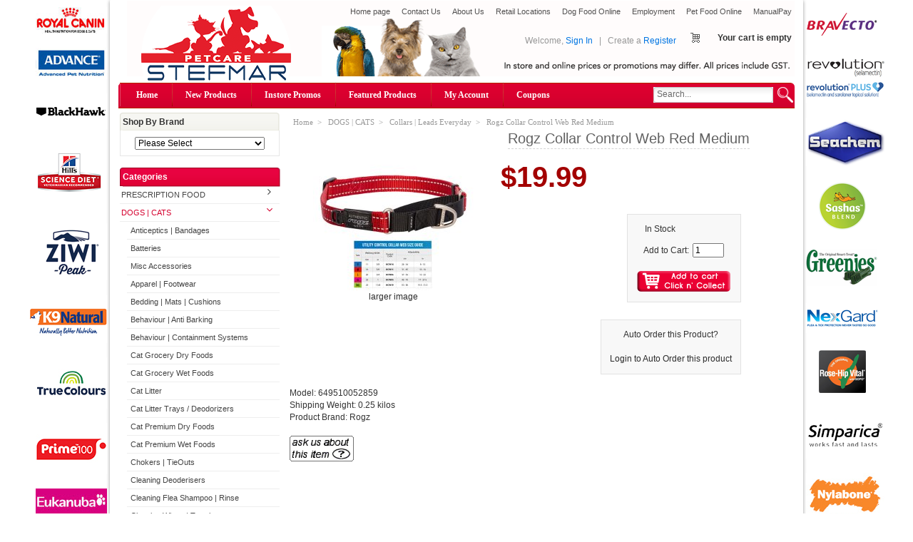

--- FILE ---
content_type: text/html; charset=utf-8
request_url: https://shop.stefmar.com.au/rogz/rogz-collar-control-web-red-medium
body_size: 27637
content:
<!DOCTYPE html PUBLIC "-//W3C//DTD XHTML 1.0 Transitional//EN" "http://www.w3.org/TR/xhtml1/DTD/xhtml1-transitional.dtd">
<html xmlns="http://www.w3.org/1999/xhtml" dir="ltr" lang="en">
<head>
<title>Rogz Collar Control Web Red Medium | Stefmar pet care</title>

<meta name="viewport" content="width=device-width, initial-scale=1.0" />

<meta http-equiv="Content-Type" content="text/html; charset=UTF-8" />
<meta name="keywords" content="Rogz Collar Control Web Red Medium | Stefmar pet care" />
<meta name="description" content="Rogz Collar Control Web Red Medium | Stefmar pet care" />
<meta http-equiv="imagetoolbar" content="no" />
<meta name="author" content="Stefmar Pet Care" />
<meta name="generator" content="Stefmar Pet Care;, http://www.stefmar.com.au" />

<base href="https://shop.stefmar.com.au/" />
<link rel="canonical" href="https://shop.stefmar.com.au/rogz/rogz-collar-control-web-red-medium" />
<link rel="stylesheet" type="text/css" href='/includes/templates/abagonr_red/css/styles_mobile_color.css' />
<link rel="stylesheet" type="text/css" href='/includes/templates/abagonr_red/css/stylesheet_brand_logos.css' />
<link rel="stylesheet" type="text/css" href='/includes/templates/abagonr_red/css/stylesheet_combined.css' />
<link rel="stylesheet" type="text/css" href='/includes/templates/abagonr_red/css/stylesheet_google_autocomplete_address.css' />
<link rel="stylesheet" type="text/css" href='/includes/templates/abagonr_red/css/stylesheet_previous_orders_popup.css' />
<link rel="stylesheet" type="text/css" href='/includes/templates/abagonr_red/css/stylesheet_product_message.css' />
<link rel="stylesheet" type="text/css" href='/includes/templates/abagonr_red/css/stylesheet_select_popup.css' />
<link rel="stylesheet" type="text/css" href='/includes/templates/abagonr_red/css/stylesheet_zen_colorbox.css' />
<link rel="stylesheet" type="text/css" href='/includes/templates/abagonr_red/css/product_info.css' />
<script type='text/javascript' src='/includes/templates/abagonr_red/jscript/jscript__jquery.min.js'></script>
<script type='text/javascript' src='/includes/templates/abagonr_red/jscript/jscript_bootstrap.min.js'></script>
<script type='text/javascript' src='/includes/templates/abagonr_red/jscript/jscript_flexcarousel-min.js'></script>
<script type='text/javascript' src='/includes/templates/abagonr_red/jscript/jscript_flexslider-min.js'></script>
<script type='text/javascript' src='/includes/templates/abagonr_red/jscript/jscript_jquery-1.7.1.min.js'></script>
<script type='text/javascript' src='/includes/templates/abagonr_red/jscript/jscript_jquery-impromptu.js'></script>
<script type='text/javascript' src='/includes/templates/abagonr_red/jscript/jscript_jquery.cycle.js'></script>
<script type='text/javascript' src='/includes/templates/abagonr_red/jscript/jscript_jquery.cycle.lite.min.js'></script>
<script type='text/javascript' src='/includes/templates/abagonr_red/jscript/jscript_menu_conf.js'></script>
<script type='text/javascript' src='/includes/modules/pages/product_info/jscript_textarea_counter.js'></script>
<script type='text/javascript' src='/includes/modules/pages/product_info/jscript_tpp.js'></script>
<script type="text/javascript">
if (typeof jQuery == 'undefined') {
    document.write('script type="text/javascript" src="//code.jquery.com/jquery-1.12.4.min.js"><\/script>');
}
</script>
<script>
jQuery(document).ready(function($) {
	// Disable brand logo images on mobile devices
	if ($('.brand_logos_wrapper_left img, .brand_logos_wrapper_right img').length) {
		// Store window's width
		var windowWidth = $(window).width();
		
		// Process brand logo images
		function execute_mobile_functions() {
			brand_logo_images = $('.brand_logos_wrapper_left img, .brand_logos_wrapper_right img');
			
			if (windowWidth < 948) {
				// Hide brand logos on mobile version
				brand_logo_images.each(function() {
					if ($(this).is('[data-src-mobile]')) {
						$(this).attr('src', $(this).attr('data-src-mobile'));
					}
				});
			} else {
				// Show brand logos on desktop version
				brand_logo_images.each(function() {
					if (!$(this).is('[data-src-mobile]')) {
						$(this).attr('data-src-mobile', $(this).attr('src'));
					}
					
					$(this).attr('src', $(this).attr('data-src'));
				});
			}
		}
		
		// Resize timer
		var waitForFinalEvent = (function() {
			var timers = {};
			return function(callback, ms) {
				// Get unique timer ID
				var uID = (!uID) ? new Date() : null;
				if (timers[uID]) {
					clearTimeout(timers[uID]);
				}
				// Use default interval if none specified
				if (typeof ms === "undefined") {
					var ms = 100;
				}
				timers[uID] = setTimeout(callback, ms);
			};
		})()
	
		// Resize event
		$(window).bind('resize', function() {
			// Check if the window was actually resized
			if ($(window).width() != windowWidth) {
				// Update window's width
				windowWidth = $(window).width();
				
				waitForFinalEvent(function(){
					execute_mobile_functions();
				});
			}
		});
		
		// Execute mobile functions on page load
		execute_mobile_functions();
	}
});
</script>
<!-- Product Finder mod
@license http://shop.stefmar.com.au 
@version $Id: -->

<script type="text/javascript"><!--

jQuery(document).ready(function($) {
						    $("#cPath").change(modelList);
							$("#select_model").change(yearList);
							//$("#select_year").focus();
						    $("#select_year").change(function()
															{
							  var baseDirectory=document.getElementById("basemodulepath").value;
															var cPath1=$("#cPath").val();
															var cPath2=$("#select_model").val();
															var cPath3=$("#select_year").val();
	           		          window.location=(baseDirectory+"index.php?main_page=index&cPath="+cPath1+"_"+cPath2+"_"+cPath3);
										}
									 );
						  });
var modelList=function model_list(){
	                        var baseDirectory=document.getElementById("basemodulepath").value;
							var cPath=document.getElementById("cPath").value;
						    $.ajax({
                            type: 'POST',
                            url:baseDirectory+"modellist.php",
                            data:"cPath="+cPath+"&my=1",
                            success: function(data){
								                // alert(data);
												if(data!=""){
							                    arrayVar=new Array();
							                     arrayVar=data.split("|");
												 arrayVarId=new Array();
												 arrayVarId=arrayVar[0].split("^");
												 arrayVarName=new Array();
												 arrayVarName=arrayVar[1].split("^");
												 $('#select_model').html("");
										 $('#select_model').append("<option value=''>Please Select<\/option>");
											 for(i=1;i<arrayVarId.length-1;i++)
											    {
			$('#select_model').append($("<option><\/option>").attr("value",arrayVarId[i]).text(arrayVarName[i])); 
                                                 }
										}
								 }
			                 });
			   		};
var yearList=function year_list(){
	                        var baseDirectory=document.getElementById("basemodulepath").value;
							var cPath=document.getElementById("select_model").value;
						    $.ajax({
                            type: 'POST',
                            url:baseDirectory+"modellist.php",
                            data:"cPath="+cPath+"&my=2",
                            success: function(data){
								                if(data!=""){
							                     arrayVar=new Array();
							                     arrayVar=data.split("|");
												 arrayVarId=new Array();
												 arrayVarId=arrayVar[0].split("^");
												 arrayVarName=new Array();
												 arrayVarName=arrayVar[1].split("^");
												 $('#select_year').html("");
												 $('#select_year').append("<option value=''>Please Select<\/option>");
												 
											 for(i=1;i<arrayVarId.length-1;i++)
											    {
			$('#select_year').append($("<option><\/option>").attr("value",arrayVarId[i]).text(arrayVarName[i])); 
                                               }
										}
                                   }
			                 });
			   	     };
//--></script>
<script type="text/javascript">
jQuery(document).ready(function($) {
	$('.popup_storepickup').click(function(e){
		if ($(this).hasClass('action_proceed')) {
			$(this).removeClass('action_proceed');
		} else {
			e.preventDefault();
			if ($(this).hasClass('window_popup')) {
				window_text = $('#popup_storepickup_text').html() + $('#popup_window_text').html();
				window_title = '"About Us"<br> "Prescription Food Disclosure Acceptance"';
			} else {
				window_text = $('#popup_storepickup_text').html();
				window_title = '"About Us"';
			}
			popup_display($(this), window_text, window_title, '"Accept"', '"Cancel"');
		}
	});
	$('.popup_window').click(function(e){
		if ($(this).hasClass('action_proceed')) {
			$(this).removeClass('action_proceed');
		} else {
			e.preventDefault();
			popup_display($(this), $('#popup_window_text').html(), '"Prescription Food Disclosure Acceptance"', '"Accept"', '"Cancel"');
		}
	});

	function popup_display(element, text, title, accept, cancel) {
		$.prompt(text, {
			title: title,
			buttons: { accept: true, cancel: false },
			submit: function(e, v, m, f){
				if (v == true) {
					if (element.hasClass('listingBuyNowButton')) {
						element.addClass('action_proceed');
						link_element = element.parent();
						link_element.attr('href', link_element.attr('href') + '&disclaimer_status=1');
						element.addClass('action_proceed');
						element.trigger('click');
					} else {
						var form = element.parents('form:first');
						form.append('<input type="hidden" name="disclaimer_status" value="1" />').submit();
					}
				}
			}
		});
	}
});
</script>
<script>
jQuery(document).ready(function($) {
	// Execute AJAX call tp get previous order popup window content
	function get_previous_order() {
		$.ajax({
			url: "ajax.php?act=AjaxPreviousOrder&method=get_order_data",
			dataType: 'JSON'
		}).success(function(data) {
			// Success
			if (data.data != undefined) {
				// Fade in and fade out the popup window depending on the configuration values
				$('#previous_orders_popup').fadeOut(function(){ $('#previous_orders_popup').html(data.data).fadeIn(); });
			}
		}).fail(function(data) {
			// Error
		});
	}
	
	// Close popup
	$(document).on('click', '#previous_orders_popup .close_button', function(e) {
		e.preventDefault();
		
		// Stop setInterval function
		clearInterval(order_popup_interval);
		
		// Hide popup window
		$('#previous_orders_popup').fadeOut();
		
		// Disable showing the popup for this session
		$.ajax({
			url: "ajax.php?act=AjaxPreviousOrder&method=disable_popup"
		}).success(function(data) {
			// Success
		}).fail(function(data) {
			// Error
		});
	});
	
	// Add orders popup window to DOM
	$('<div id="previous_orders_popup" style="display: none;"></div>').appendTo('body');
	
	// Execute popup window order function in time intervals
	var first_run = true;
	var popup_interval = 5000;
	order_popup_interval = setInterval(function(){
		get_previous_order();
		
		// Change interval after first run
		if (first_run) {
			// Stop setInterval function
			clearInterval(order_popup_interval);
			popup_interval = 30000;
			first_run = false;
			order_popup_interval = setInterval(function(){
				get_previous_order();
			}, popup_interval);
		}
	}, popup_interval);
});
</script>
<script type="text/javascript">
  jQuery(document).ready(function($) {
    $('.stock_popup_window').click(function(e){
      if ($(this).hasClass('action_proceed')) {
        $(this).removeClass('action_proceed');
      } else {
        e.preventDefault();
        stock_popup_display($(this), $('#stock_popup_window_text').html(), '"Availability"', '"I understand"', '"Cancel"');
      }
    });

    function stock_popup_display(element, text, title, accept, cancel) {
      $.prompt(text, {
        title: title,
        buttons: { "I understand": true, "Cancel": false },
        submit: function(e, v, m, f) {
          if (v == true) {
            if (element.hasClass('listingBuyNowButton')) {
              element.addClass('action_proceed');
              link_element = element.parent();
              link_element.attr('href', link_element.attr('href') + '&disclaimer_status=1');
              element.addClass('action_proceed');
              element.trigger('click');
            } else {
              var form = element.parents('form:first');
              form.append('<input type="hidden" name="disclaimer_status" value="1" />').submit();
            }
          }
        }
      });
    }
  });
</script>
<script>
function popupWindow(url) {
  window.open(url,'popupWindow','toolbar=no,location=no,directories=no,status=no,menubar=no,scrollbars=no,resizable=yes,copyhistory=no,width=100,height=100,screenX=150,screenY=150,top=150,left=150')
}
function popupWindowPrice(url) {
  window.open(url,'popupWindow','toolbar=no,location=no,directories=no,status=no,menubar=no,scrollbars=yes,resizable=yes,copyhistory=no,width=600,height=400,screenX=150,screenY=150,top=150,left=150')
}
</script>
<script type="text/javascript" src="includes/templates/abagonr_red/jscript/jquery.colorbox-min.js"></script><script type="text/javascript">
jQuery(function($) {
	$("a[rel^='colorbox']").colorbox({opacity:0.6,speed:400,initialWidth:250,initialHeight:250,overlayClose:false,loop:true,current:"{current} of {total}"});;
  // Disable Colobox on main reviews page image
  $("#productMainImageReview a").removeAttr("rel");
});
  jQuery(function($) {
  // Link Information
  var displayLink = $('a[href*="popupWindowPrice"]');
  if (displayLink.length != 0) {
    var displayLinkUrl = displayLink.attr('href').match(/'(.*?)'/)[1];
    displayLink.attr({
      'href':'#'
    }).colorbox({
      'href':displayLinkUrl,
      width: '550px',
      onComplete: function(){
        $('#cboxLoadedContent').find('a[href*="window.close"]').closest('td').hide();
      }
    });
  }
});
</script>

<link rel="stylesheet" type="text/css" href="includes/templates/abagonr_red/css/responsive_theme.css" />
<script type="text/javascript">!function(d,s,id){var js,fjs=d.getElementsByTagName(s)[0],p=/^http:/.test(d.location)?'http':'https';if(!d.getElementById(id)){js=d.createElement(s);js.id=id;js.src=p+"://platform.twitter.com/widgets.js";fjs.parentNode.insertBefore(js,fjs);}}(document,"script","twitter-wjs");
</script>

<script type="application/ld+json">{
"@context": "http://schema.org",
"@type": "LocalBusiness",
"url":"http://shop.stefmar.com.au",
"logo": "http://shop.stefmar.com.au/includes/templates/abagonr_red/images/stefmar_petcare_logo.png",
"address":
  [
    {
      "@type": "PostalAddress",
      "addressLocality": "Matraville",
      "addressRegion": "NSW",
      "postalCode":"2036",
      "streetAddress": "517 Bunnerong Road"
    },
  ],
"description": "Visit Stefmar Pet Cares online pet shop to buy pet care products at discount prices. Dont miss out on our great deals and high quality pet care products.",
"name": "Stefmar Pet Care",
"telephone": "1300 139 756",
"openingHours": "Mo,Tu,We,Th,Fr 09:00-17:00",
"sameAs" : ["https://www.facebook.com/Stefmar-Pet-Care-216873281708004/","https://twitter.com/stefmarpetcare"]
}</script>
</head>
<body id="productinfoBody">

<div class="body-wrapper">

<div class="container-fluid body-bg shadow-wrp">
<div class="body-upper-bg row-fluid">

<div class="mainWrapper row-fluid">

  <div id="header_wrapper">
  

<!--bof-header logo and navigation display-->
<div id="headerWrapper">
  <!--bof-branding display-->
  <div id="logo">
    <a href="https://shop.stefmar.com.au/"><img src="includes/templates/abagonr_red/images/stefmar_petcare_logo.png" alt="A generic image" width="280" height="107"></a>  </div>
  <!--eof-branding display-->
<div>

<!--bof-header ezpage links-->
  <div class="topper-menu float-right">
      <div id="navEZPagesTop">
    <ul class="list-style-none">
              <li>
          <a href="https://shop.stefmar.com.au/index.php">Home page</a>
        </li>
              <li>
          <a href="https://shop.stefmar.com.au/index.php?main_page=contact_us">Contact Us</a>
        </li>
              <li>
          <a href="https://shop.stefmar.com.au/about-us">About Us</a>
        </li>
              <li>
          <a href="https://shop.stefmar.com.au/retail-locations">Retail Locations</a>
        </li>
              <li>
          <a href="https://shop.stefmar.com.au/dogs-cats/dog-grocery-dry-foods">Dog Food Online</a>
        </li>
              <li>
          <a href="https://shop.stefmar.com.au/employment">Employment</a>
        </li>
              <li>
          <a href="https://shop.stefmar.com.au">Pet Food Online</a>
        </li>
              <li>
          <a href="https://www.paypal.com/cgi-bin/webscr?cmd=_s-xclick&hosted_button_id=2R9F8PJN83Z6G">ManualPay</a>
        </li>
          </ul>
  </div>
  </div>
<!--/eof-header ezpage links-->

<!-- Languages/currency -->
<div class="languages-wrapper">
  <div class="top-item visible-phone">
    <a id="menu_more" class="item-icon" href="#">&nbsp;</a>
    <div id="menu_more_popup" class="popup popup-win pull-right">
      <img class="close-pic float-right" src="includes/templates/abagonr_red/images/close_pic.gif" alt="close" />
      <!--img class="close-pic float-right"/-->
      <!--bof-header ezpage links-->
                <div id="navEZPagesTop">
    <ul class="list-style-none">
              <li>
          <a href="https://shop.stefmar.com.au/index.php">Home page</a>
        </li>
              <li>
          <a href="https://shop.stefmar.com.au/index.php?main_page=contact_us">Contact Us</a>
        </li>
              <li>
          <a href="https://shop.stefmar.com.au/about-us">About Us</a>
        </li>
              <li>
          <a href="https://shop.stefmar.com.au/retail-locations">Retail Locations</a>
        </li>
              <li>
          <a href="https://shop.stefmar.com.au/dogs-cats/dog-grocery-dry-foods">Dog Food Online</a>
        </li>
              <li>
          <a href="https://shop.stefmar.com.au/employment">Employment</a>
        </li>
              <li>
          <a href="https://shop.stefmar.com.au">Pet Food Online</a>
        </li>
              <li>
          <a href="https://www.paypal.com/cgi-bin/webscr?cmd=_s-xclick&hosted_button_id=2R9F8PJN83Z6G">ManualPay</a>
        </li>
          </ul>
  </div>
        <hr>
                      <li><a href="https://shop.stefmar.com.au/sign-in">Sign In</a></li>
              <!--eof-header ezpage links-->
    </div>
  </div>

                 
</div>  
<!--eof-header ezpage links-->

<div class="clearRight"></div>

<div align="right" class="float-right cart-header-wrapper">
  <!-- header cart section -->
  <table align="right" class="align-center cart-header" cellpadding="0" cellspacing="0">
    <tr>
      <td>
        <div class="hidden cart-dropdown-wrapper">
          <div class="cart-tab-wrapper"><img src="includes/templates/abagonr_red/images/spacer.gif" width="1" height="1" alt="" /></div>
          <div class="popup-border">
            <div class="content-wrapper">
              <div class="cart-scrolling-wrapper">
                <div><div class="cartBoxEmpty">Your cart is empty.</div></div>              </div>

              <div class="popup-cart-link-box">
                <a href="https://shop.stefmar.com.au/shopping-cart">View Cart</a>
                <a href="https://shop.stefmar.com.au/checkout">Checkout</a>
              </div>
            </div>
          </div>
        </div>
      </td>
      <td>
        <div id="cartBoxEmpty" class="cartBox"><a href="https://shop.stefmar.com.au/shopping-cart"><img class="cart-icon empty float-left" alt="" src="includes/templates/abagonr_red/images/spacer.gif" /></a></div><span>Your cart is empty</span>		
      </td>
    </tr>
  </table>
</div>

<div id="login_logout_section" class="float-right">
  <!--login-->
	      Welcome,      <a href="https://shop.stefmar.com.au/sign-in">Sign In</a>
      <span>&nbsp;&nbsp;|&nbsp;&nbsp;</span>
      Create a      <span><a href="https://shop.stefmar.com.au/create-account">Register</a></span>
      <!--/login-->	
</div>

<div class="clearBoth"></div>
<div class="advsearch"><!-- <a href="index.php?main_page=advanced_search">Advanced Search</a> <img src="includes/templates/abagonr_red/images/arrow_small.gif" alt="arrow" /> --></div>
<div class="clearBoth"></div>

<div class="main_menu_panel">
  
<div id="top_nav">
<div id="tab_nav">
	<ul class="list-style-none">
		<li class=""><a href="https://shop.stefmar.com.au/">Home</a></li>
<!-- index.php?main_page=page_2 -->
		<!-- <li class=""><a href="all-brands">All Brands</a></li> -->

		<li class=""><a href="index.php?main_page=products_new">New Products</a></li>

		<li class=""><a href="index.php?main_page=page&id=61">Instore Promos</a></li>

		<li class=""><a href="index.php?main_page=featured_products">Featured Products</a></li>

		<li class=""><a href="https://shop.stefmar.com.au/my-account">My Account</a></li>
		<li class=""><a href="index.php?main_page=coupons">Coupons</a></li>

	</ul>
</div>
	
</div>
	<!--search-->
	<div class="search-header float-right clear-both">
	    <form name="quick_find_header" action="https://shop.stefmar.com.au/index.php?main_page=search_result" method="get"><input type="hidden" name="main_page" value="search_result"><input type="hidden" name="search_in_description" value="0"><div class="search-header-input"><input type="text" name="keyword" size="6" maxlength="30" value="Search..." onfocus="if (this.value == 'Search...') this.value = '';" onblur="if (this.value == '') this.value = 'Search...';"></div><input class="button-search-header" type="image" src="includes/templates/abagonr_red/images/search_header_button.gif" value="Serch" /></form>	</div>
	<!--/search-->
	

  <!--bof-optional categories tabs navigation display-->
    <!--eof-optional categories tabs navigation display-->
  <div class="clearBoth"></div>
</div>


<!--</div>-->

<div class="clearBoth"></div>
<!-- tools section -->
<div class="tools-wrp">
  <!-- mobile header -->
  <div class="visible-phone manufacturers-header center">
    <form name="manufacturers_form" action="https://shop.stefmar.com.au/" method="get"><input type="hidden" name="main_page" value="index"><select  id="select-manufacturers_id" name="manufacturers_id" onchange="this.form.submit();" size="1" style="width: 90%; margin: auto;">
  <option value="" selected="selected">Shop By Brand</option>
  <option value="472">4CYTE</option>
  <option value="44">Abs</option>
  <option value="352">Absorb Plus</option>
  <option value="59">Adaptil</option>
  <option value="27">Advance</option>
  <option value="21">Advantage</option>
  <option value="19">Advantix</option>
  <option value="17">Advocate</option>
  <option value="188">Afp</option>
  <option value="206">Alfalfa King</option>
  <option value="238">Allpet</option>
  <option value="36">Andis</option>
  <option value="471">Animals Like Us</option>
  <option value="492">AP Naturals</option>
  <option value="146">API</option>
  <option value="246">Aquael</option>
  <option value="179">Aquasonic</option>
  <option value="23">Aristopet</option>
  <option value="370">Aroma Dog</option>
  <option value="96">Aussie Lint Roller</option>
  <option value="199">Avigrain</option>
  <option value="139">Avione</option>
  <option value="385">Back2Nature</option>
  <option value="397">Bark</option>
  <option value="430">Barkley+Bella</option>
  <option value="81">Beau pets</option>
  <option value="331">Beco Pets</option>
  <option value="470">Bell & Bone</option>
  <option value="445">Benebone</option>
  <option value="464">Betadine</option>
  <option value="272">Big Dog</option>
  <option value="114">Black Hawk</option>
  <option value="448">Blackcat</option>
  <option value="328">Blackdog</option>
  <option value="258">Bonofido</option>
  <option value="241">Bravecto</option>
  <option value="119">Breeders Choice</option>
  <option value="148">Buster</option>
  <option value="47">Canny Collar</option>
  <option value="207">Catit</option>
  <option value="319">Catmate</option>
  <option value="117">Catsan</option>
  <option value="493">Cattitude</option>
  <option value="313">Cazitel</option>
  <option value="251">Ceva</option>
  <option value="126">Chuckit!</option>
  <option value="389">Credelio Plus</option>
  <option value="318">CSI Urine</option>
  <option value="256">Dainichi</option>
  <option value="193">Dentastix</option>
  <option value="15">Dermcare</option>
  <option value="383">DGG</option>
  <option value="167">Di-Vetelact</option>
  <option value="191">Dine</option>
  <option value="463">Discontinued</option>
  <option value="127">Dog Rocks</option>
  <option value="460">Doggi</option>
  <option value="478">DoggyButters</option>
  <option value="208">Dogit</option>
  <option value="440">DogsLife</option>
  <option value="484">DogYog</option>
  <option value="283">Droncit</option>
  <option value="18">Drontal</option>
  <option value="474">Dymax</option>
  <option value="394">Earthz Pet</option>
  <option value="449">Easy-Life</option>
  <option value="301">Eco Tech</option>
  <option value="266">Eheim</option>
  <option value="34">Eukanuba</option>
  <option value="136">Euro Groom</option>
  <option value="300">Exo Terra</option>
  <option value="65">Ezydog</option>
  <option value="172">Fancy Feast</option>
  <option value="161">Fauna</option>
  <option value="42">Feliway</option>
  <option value="288">Felix</option>
  <option value="108">Fenpral</option>
  <option value="426">Ferplast</option>
  <option value="10">Fidos</option>
  <option value="341">Fish Tukka</option>
  <option value="49">Flexi</option>
  <option value="473">Fritz</option>
  <option value="479">Frontier Pets</option>
  <option value="2">Frontline</option>
  <option value="317">FurKidz</option>
  <option value="53">Furminator</option>
  <option value="264">G&W</option>
  <option value="141">Get Your Pet Right</option>
  <option value="88">Glyde</option>
  <option value="438">GreenCol</option>
  <option value="86">Greenies</option>
  <option value="162">Gripsoft</option>
  <option value="247">Hailea</option>
  <option value="30">Heartgard</option>
  <option value="152">Hikari</option>
  <option value="213">Hills Prescription Diet</option>
  <option value="33">Hills Science Diet</option>
  <option value="442">Himalayan Dog Chew</option>
  <option value="340">Homeopet</option>
  <option value="429">Huds and Toke</option>
  <option value="393">Huskimo</option>
  <option value="326">Hypro Premium</option>
  <option value="391">Icelandic+</option>
  <option value="128">Ilium</option>
  <option value="372">INABA</option>
  <option value="145">Inca</option>
  <option value="369">Insectivore</option>
  <option value="7">Interceptor Spectrum</option>
  <option value="436">Its Bed Time</option>
  <option value="392">Its Treat Time</option>
  <option value="433">Jack Rabbit</option>
  <option value="359">JBL</option>
  <option value="79">Joint Guard</option>
  <option value="299">Jungle Talk</option>
  <option value="481">Jurassic Natural</option>
  <option value="291">Jurox</option>
  <option value="102">JW</option>
  <option value="259">K9 Natural</option>
  <option value="109">Kazoo</option>
  <option value="22">Kiltix</option>
  <option value="214">King2</option>
  <option value="296">Kit Cat</option>
  <option value="45">Kumfi</option>
  <option value="432">Laucke Mills</option>
  <option value="174">Lees</option>
  <option value="384">LickiMat</option>
  <option value="72">Litter Kwitter</option>
  <option value="343">Living World</option>
  <option value="70">Love Em</option>
  <option value="363">Lovebites</option>
  <option value="334">Marina</option>
  <option value="467">MarinePure</option>
  <option value="269">Masterpet</option>
  <option value="124">Max Cat Litter</option>
  <option value="138">Maxpro</option>
  <option value="289">Meals for Mutts</option>
  <option value="106">Milbemax</option>
  <option value="434">Milpro</option>
  <option value="491">MiniBeasts</option>
  <option value="410">MPETS</option>
  <option value="360">Murphys</option>
  <option value="409">My Family Tags</option>
  <option value="311">Natural Animal Solutions</option>
  <option value="475">Nature Island</option>
  <option value="209">Nature Vet</option>
  <option value="315">Natures Instinct</option>
  <option value="298">Natures Miracle</option>
  <option value="418">Nerf Cat</option>
  <option value="424">Nerf Dog</option>
  <option value="78">New Life Spectrum</option>
  <option value="233">NexGard</option>
  <option value="466">Nisso</option>
  <option value="183">Nootie</option>
  <option value="366">NRG</option>
  <option value="150">Nutrafin</option>
  <option value="173">Nylabone</option>
  <option value="248">Ocean Nutrition</option>
  <option value="132">Optimum</option>
  <option value="293">Oravet</option>
  <option value="171">Orca</option>
  <option value="243">Oxbow</option>
  <option value="421">OzHemp</option>
  <option value="252">ParaGard</option>
  <option value="121">Passwell</option>
  <option value="93">Paw</option>
  <option value="420">Pawsome</option>
  <option value="244">Pedigree</option>
  <option value="462">Pen Plax</option>
  <option value="458">PernaFlex</option>
  <option value="200">Pet Potty</option>
  <option value="324">Petkin</option>
  <option value="74">PetLife</option>
  <option value="249">Petmate</option>
  <option value="382">Petosan</option>
  <option value="444">Petpac</option>
  <option value="215">PetSafe</option>
  <option value="64">Petway</option>
  <option value="357">Pharmachem</option>
  <option value="487">Pipsqueak</option>
  <option value="305">Pisces</option>
  <option value="56">Piss Off!</option>
  <option value="411">Plutos</option>
  <option value="303">PooWee</option>
  <option value="73">Prestige</option>
  <option value="455">Prime100</option>
  <option value="40">Profender</option>
  <option value="435">ProN8ure</option>
  <option value="482">Proudi</option>
  <option value="388">Prozym</option>
  <option value="368">Pure Life</option>
  <option value="286">Quit Itch</option>
  <option value="443">Raticool</option>
  <option value="431">Red Hen</option>
  <option value="12">Revolution</option>
  <option value="236">Rogz</option>
  <option value="196">Rose-Hip Vital</option>
  <option value="26">Royal Canin</option>
  <option value="211">Royal Canin Prescription</option>
  <option value="395">Royal Nature</option>
  <option value="14">Rudducks</option>
  <option value="485">Ruff Play</option>
  <option value="83">Sashas Blend</option>
  <option value="192">Schmackos</option>
  <option value="320">Scream</option>
  <option value="63">Seachem</option>
  <option value="257">Seaflex</option>
  <option value="422">Selective</option>
  <option value="180">Sera</option>
  <option value="237">Serenity</option>
  <option value="284">Seresto</option>
  <option value="297">Simparica</option>
  <option value="486">Simply Seaweed</option>
  <option value="468">SmartPetTags</option>
  <option value="476">SNAX</option>
  <option value="52">Snooza</option>
  <option value="137">Snugglesafe</option>
  <option value="131">Sporn</option>
  <option value="361">Spunky Pup</option>
  <option value="104">Starmark</option>
  <option value="1">Stefmar</option>
  <option value="465">Sticky Paws</option>
  <option value="386">Sundew</option>
  <option value="234">SuperBird</option>
  <option value="427">Supervite</option>
  <option value="253">Taste of the Wild</option>
  <option value="181">Tasty Bone</option>
  <option value="203">Temptations</option>
  <option value="469">Tensoplast</option>
  <option value="100">Tetra</option>
  <option value="274">The Aviator</option>
  <option value="490">The Healthy Pet Treat Co</option>
  <option value="489">The Pawfect Butcher</option>
  <option value="154">Thundershirt</option>
  <option value="423">Tiny Friends Farm</option>
  <option value="439">Trimline</option>
  <option value="227">Tropiclean</option>
  <option value="239">Trouble & Trix</option>
  <option value="11">Troy</option>
  <option value="414">True Colours</option>
  <option value="55">Urine-Off</option>
  <option value="155">Value Plus</option>
  <option value="327">Vella</option>
  <option value="120">Vetafarm</option>
  <option value="307">Vetalogica</option>
  <option value="62">Vets All Natural</option>
  <option value="24">Vetsense</option>
  <option value="16">Virbac</option>
  <option value="353">Vitapet</option>
  <option value="37">Wahl</option>
  <option value="99">Walky</option>
  <option value="68">Wanpy</option>
  <option value="480">Weelitter</option>
  <option value="387">Wellness Core</option>
  <option value="189">Whimzees</option>
  <option value="228">Whiskas</option>
  <option value="488">Wildkind</option>
  <option value="323">Wombaroo</option>
  <option value="380">WrapIt</option>
  <option value="292">Yours Droolly</option>
  <option value="477">YumGuard</option>
  <option value="321">Yummi</option>
  <option value="412">ZamiPet</option>
  <option value="450">Zealandia</option>
  <option value="302">ZeeZ</option>
  <option value="396">Zeus</option>
  <option value="428">ZippyClaws</option>
  <option value="231">ZippyPaws</option>
  <option value="330">Ziwi Peak</option>
  <option value="350">Zoo Med</option>
  <option value="437">Zylkene</option>
</select>
</form>  </div>
  <div id="top_nav_mobile">
    <div id="tab_nav_mobile">
      <ul class="list-style-none">
        <li class="tm-catalog ">
          <span class="dlm"></span>
          <a id="catalog"><img src="includes/templates/abagonr_red/images/spacer.gif" width="50" height="50" alt="" /></a>
        </li>

                <li class="tm-account "><span class="dlm"></span><a href="https://shop.stefmar.com.au/my-account"><img src="includes/templates/abagonr_red/images/spacer.gif" width="50" height="50" alt="" /></a></li>
                <li class="tm-cart "><span class="dlm"></span>
          <a class="cart-icon" href="https://shop.stefmar.com.au/shopping-cart"><img src="includes/templates/abagonr_red/images/spacer.gif" width="50" height="50" alt="" />                      </a>
        </li>
                <li class="tm-search "><span class="dlm"></span><a href="index.php?main_page=advanced_search"><img src="includes/templates/abagonr_red/images/spacer.gif" width="50" height="50" alt="" /></a></li>
      </ul>
    </div>
    <div id="categoriesPopup" class="sideBoxContent popup popup-win">
<div class="categories-top-list no-dots"><a class="category-top" href="https://shop.stefmar.com.au/index.php?main_page=index&amp;cPath=27445">PRESCRIPTION FOOD</a></div>
<div class="categories-top-list "><a class="category-top" href="https://shop.stefmar.com.au/dogs-cats"><span class="category-subs-parent">DOGS | CATS</span></a></div>
<div class="subcategory"><a class="category-products" href="https://shop.stefmar.com.au/dogs-cats/anticeptics-bandages">Anticeptics | Bandages</a></div>
<div class="subcategory"><a class="category-products" href="https://shop.stefmar.com.au/dogs-cats/batteries">Batteries</a></div>
<div class="subcategory"><a class="category-products" href="https://shop.stefmar.com.au/dogs-cats/misc-accessories">Misc Accessories</a></div>
<div class="subcategory"><a class="category-products" href="https://shop.stefmar.com.au/dogs-cats/apparel-footwear">Apparel | Footwear</a></div>
<div class="subcategory"><a class="category-products" href="https://shop.stefmar.com.au/dogs-cats/bedding-mats-cushions">Bedding | Mats | Cushions</a></div>
<div class="subcategory"><a class="category-products" href="https://shop.stefmar.com.au/dogs-cats/behaviour-anti-barking">Behaviour | Anti Barking</a></div>
<div class="subcategory"><a class="category-products" href="https://shop.stefmar.com.au/dogs-cats/behaviour-containment-systems">Behaviour | Containment Systems</a></div>
<div class="subcategory"><a class="category-products" href="https://shop.stefmar.com.au/dogs-cats/cat-grocery-dry-foods">Cat Grocery Dry Foods</a></div>
<div class="subcategory"><a class="category-products" href="https://shop.stefmar.com.au/index.php?main_page=index&amp;cPath=1_27452">Cat Grocery Wet Foods</a></div>
<div class="subcategory"><a class="category-products" href="https://shop.stefmar.com.au/dogs-cats/cat-litter">Cat Litter</a></div>
<div class="subcategory"><a class="category-products" href="https://shop.stefmar.com.au/dogs-cats/cat-litter-trays-deodorizers">Cat Litter Trays / Deodorizers</a></div>
<div class="subcategory"><a class="category-products" href="https://shop.stefmar.com.au/dogs-cats/cat-premium-dry-foods">Cat Premium Dry Foods</a></div>
<div class="subcategory"><a class="category-products" href="https://shop.stefmar.com.au/index.php?main_page=index&amp;cPath=1_27453">Cat Premium Wet Foods</a></div>
<div class="subcategory"><a class="category-products" href="https://shop.stefmar.com.au/dogs-cats/chokers-tieouts">Chokers | TieOuts</a></div>
<div class="subcategory"><a class="category-products" href="https://shop.stefmar.com.au/dogs-cats/cleaning-deoderisers">Cleaning Deoderisers</a></div>
<div class="subcategory"><a class="category-products" href="https://shop.stefmar.com.au/dogs-cats/cleaning-flea-shampoo-rinse">Cleaning Flea Shampoo | Rinse</a></div>
<div class="subcategory"><a class="category-products" href="https://shop.stefmar.com.au/dogs-cats/cleaning-wipes-towels">Cleaning Wipes | Towels</a></div>
<div class="subcategory"><a class="category-products" href="https://shop.stefmar.com.au/dogs-cats/cleaning-conidtioner">Cleaning | Conidtioner</a></div>
<div class="subcategory"><a class="category-products" href="https://shop.stefmar.com.au/dogs-cats/cleaning-dental-oral-care">Cleaning | Dental Oral Care</a></div>
<div class="subcategory"><a class="category-products" href="https://shop.stefmar.com.au/dogs-cats/cleaning-ear-skin-eye">Cleaning | Ear Skin Eye</a></div>
<div class="subcategory"><a class="category-products" href="https://shop.stefmar.com.au/dogs-cats/cleaning-hair-removal">Cleaning | Hair Removal</a></div>
<div class="subcategory"><a class="category-products" href="https://shop.stefmar.com.au/dogs-cats/cleaning-medicated-shampoo">Cleaning | Medicated Shampoo</a></div>
<div class="subcategory"><a class="category-products" href="https://shop.stefmar.com.au/dogs-cats/cleaning-odour-control">Cleaning | Odour Control</a></div>
<div class="subcategory"><a class="category-products" href="https://shop.stefmar.com.au/dogs-cats/cleaning-shampoo">Cleaning | Shampoo</a></div>
<div class="subcategory"><a class="category-products" href="https://shop.stefmar.com.au/dogs-cats/cleaning-waste-removal">Cleaning | Waste Removal</a></div>
<div class="subcategory"><a class="category-products" href="https://shop.stefmar.com.au/dogs-cats/collars-elizabethan-cone">Collars | Elizabethan Cone</a></div>
<div class="subcategory"><a class="category-products" href="https://shop.stefmar.com.au/dogs-cats/collars-leads-accessories">Collars | Leads Accessories</a></div>
<div class="subcategory"><a class="category-products" href="https://shop.stefmar.com.au/dogs-cats/collars-leads-action-sports">Collars | Leads Action Sports</a></div>
<div class="subcategory"><a class="category-products" href="https://shop.stefmar.com.au/dogs-cats/collars-leads-bling-bling">Collars | Leads Bling Bling</a></div>
<div class="subcategory"><a class="category-products" href="https://shop.stefmar.com.au/dogs-cats/collars-leads-everyday"><span class="category-subs-selected">Collars | Leads Everyday</span></a></div>
<div class="subcategory"><a class="category-products" href="https://shop.stefmar.com.au/dogs-cats/collars-leads-everyday-puppy-cat">Collars | Leads Everyday Puppy | Cat</a></div>
<div class="subcategory"><a class="category-products" href="https://shop.stefmar.com.au/dogs-cats/dog-grocery-dry-foods">Dog Grocery Dry Foods</a></div>
<div class="subcategory"><a class="category-products" href="https://shop.stefmar.com.au/index.php?main_page=index&amp;cPath=1_27454">Dog Grocery Wet Foods</a></div>
<div class="subcategory"><a class="category-products" href="https://shop.stefmar.com.au/dogs-cats/dog-premium-dry-foods">Dog Premium Dry Foods</a></div>
<div class="subcategory"><a class="category-products" href="https://shop.stefmar.com.au/index.php?main_page=index&amp;cPath=1_27455">Dog Premium Wet Foods</a></div>
<div class="subcategory"><a class="category-products" href="https://shop.stefmar.com.au/index.php?main_page=index&amp;cPath=1_26829">Feed | Water Containers</a></div>
<div class="subcategory"><a class="category-products" href="https://shop.stefmar.com.au/dogs-cats/flea-tick-worming">Flea / Tick / Worming</a></div>
<div class="subcategory"><a class="category-products" href="https://shop.stefmar.com.au/dogs-cats/grooming-tools">Grooming Tools</a></div>
<div class="subcategory"><a class="category-products" href="https://shop.stefmar.com.au/dogs-cats/harnesses-car-walking">Harnesses Car / Walking</a></div>
<div class="subcategory"><a class="category-products" href="https://shop.stefmar.com.au/dogs-cats/harnesses-everyday">Harnesses Everyday</a></div>
<div class="subcategory"><a class="category-products" href="https://shop.stefmar.com.au/dogs-cats/harnesses-fashion">Harnesses Fashion</a></div>
<div class="subcategory"><a class="category-products" href="https://shop.stefmar.com.au/dogs-cats/heat-pads">Heat Pads</a></div>
<div class="subcategory"><a class="category-products" href="https://shop.stefmar.com.au/dogs-cats/kennels-carriers">Kennels / Carriers</a></div>
<div class="subcategory"><a class="category-products" href="https://shop.stefmar.com.au/dogs-cats/life-jackets">Life Jackets</a></div>
<div class="subcategory"><a class="category-products" href="https://shop.stefmar.com.au/dogs-cats/medicines-supplements">Medicines / Supplements</a></div>
<div class="subcategory"><a class="category-products" href="https://shop.stefmar.com.au/dogs-cats/medicines-joint-care">Medicines | Joint Care</a></div>
<div class="subcategory"><a class="category-products" href="https://shop.stefmar.com.au/dogs-cats/muzzles">Muzzles</a></div>
<div class="subcategory"><a class="category-products" href="https://shop.stefmar.com.au/dogs-cats/pens-crates">Pens / Crates</a></div>
<div class="subcategory"><a class="category-products" href="https://shop.stefmar.com.au/dogs-cats/pet-clippers-accessories">Pet Clippers / Accessories</a></div>
<div class="subcategory"><a class="category-products" href="https://shop.stefmar.com.au/dogs-cats/pet-doors">Pet Doors</a></div>
<div class="subcategory"><a class="category-products" href="https://shop.stefmar.com.au/dogs-cats/repellents-attractants-anti-chew">Repellents / Attractants / Anti Chew</a></div>
<div class="subcategory"><a class="category-products" href="https://shop.stefmar.com.au/dogs-cats/retractable-leads">Retractable Leads</a></div>
<div class="subcategory"><a class="category-products" href="https://shop.stefmar.com.au/dogs-cats/scratch-posts">Scratch Posts</a></div>
<div class="subcategory"><a class="category-products" href="https://shop.stefmar.com.au/dogs-cats/toilet-training-diapers">Toilet Training | Diapers</a></div>
<div class="subcategory"><a class="category-products" href="https://shop.stefmar.com.au/dogs-cats/toys-tennis-balls">Toys Balls</a></div>
<div class="subcategory"><a class="category-products" href="https://shop.stefmar.com.au/dogs-cats/toys-for-cats">Toys For Cats</a></div>
<div class="subcategory"><a class="category-products" href="https://shop.stefmar.com.au/dogs-cats/toys-interactive">Toys Interactive</a></div>
<div class="subcategory"><a class="category-products" href="https://shop.stefmar.com.au/dogs-cats/toys-latex">Toys Latex</a></div>
<div class="subcategory"><a class="category-products" href="https://shop.stefmar.com.au/dogs-cats/toys-natural">Toys Natural</a></div>
<div class="subcategory"><a class="category-products" href="https://shop.stefmar.com.au/dogs-cats/toys-rope-tug">Toys Rope / Tug</a></div>
<div class="subcategory"><a class="category-products" href="https://shop.stefmar.com.au/dogs-cats/toys-rubber-dental">Toys Rubber / Dental</a></div>
<div class="subcategory"><a class="category-products" href="https://shop.stefmar.com.au/dogs-cats/toys-soft-plush">Toys Soft / Plush</a></div>
<div class="subcategory"><a class="category-products" href="https://shop.stefmar.com.au/dogs-cats/toys-throw-flyer">Toys Throw / Flyer</a></div>
<div class="subcategory"><a class="category-products" href="https://shop.stefmar.com.au/dogs-cats/training-accessories">Training Accessories</a></div>
<div class="subcategory"><a class="category-products" href="https://shop.stefmar.com.au/dogs-cats/training-walking-devices">Training Walking Devices</a></div>
<div class="subcategory"><a class="category-products" href="https://shop.stefmar.com.au/dogs-cats/treats-biscuits">Treats | Biscuits</a></div>
<div class="subcategory"><a class="category-products" href="https://shop.stefmar.com.au/dogs-cats/treats-boredom-chewers">Treats | Boredom Chewers</a></div>
<div class="subcategory"><a class="category-products" href="https://shop.stefmar.com.au/index.php?main_page=index&amp;cPath=1_27475">Treats | Ice Cream</a></div>
<div class="subcategory"><a class="category-products" href="https://shop.stefmar.com.au/index.php?main_page=index&amp;cPath=1_27465">Treats | Meal Toppers</a></div>
<div class="subcategory"><a class="category-products" href="https://shop.stefmar.com.au/dogs-cats/treats-rewards">Treats | Rewards</a></div>
<div class="subcategory"><a class="category-products" href="https://shop.stefmar.com.au/dogs-cats/treats-rewards-vegetarian">Treats | Rewards Vegetarian</a></div>
<div class="subcategory"><a class="category-products" href="https://shop.stefmar.com.au/dogs-cats/vehicle-house-barriers-ramps">Vehicle / House Barriers / Ramps</a></div>
<div class="categories-top-list "><a class="category-top" href="https://shop.stefmar.com.au/birds">BIRDS</a></div>
<div class="categories-top-list "><a class="category-top" href="https://shop.stefmar.com.au/fish">FISH</a></div>
<div class="categories-top-list "><a class="category-top" href="https://shop.stefmar.com.au/small-animals">SMALL ANIMALS</a></div>
<div class="categories-top-list "><a class="category-top" href="https://shop.stefmar.com.au/reptiles">REPTILES</a></div>
<div class="categories-top-list "><a class="category-top" href="https://shop.stefmar.com.au/horses">HORSES</a></div>
<div class="categories-top-list "><a class="category-top" href="https://shop.stefmar.com.au/meats-bones-rolls">Meats Bones Rolls</a></div>
<div class="categories-top-list "><a class="category-top" href="https://shop.stefmar.com.au/cleaning-products">Cleaning Products</a></div>
<div class="categories-top-list "><a class="category-top" href="https://shop.stefmar.com.au/signs-tags">SIGNS | TAGS</a></div>
<div class="categories-top-list "><a class="category-top" href="https://shop.stefmar.com.au/gift-certificates-coupons">Gift Certificates | Coupons</a></div>
</div>  </div>
  <!-- /mobile header -->

  <!-- cart popup -->
  <div id="cart_popup" class="cart-dropdown-wrapper popup">
    <div class="cart-tab-wrapper"><img src="includes/templates/abagonr_red/images/spacer.gif" width="1" height="1" alt="" /></div>
    <div class="popup-border">
      <div class="content-wrapper">
        <div class="cart-scrolling-wrapper">
          <div><div class="cartBoxEmpty">Your cart is empty.</div></div>        </div>

        <div class="popup-cart-link-box">
          <a href="https://shop.stefmar.com.au/shopping-cart">View Cart</a>
          <a href="https://shop.stefmar.com.au/checkout">Checkout</a>
        </div>
      </div>
    </div>
  </div>
  <!-- /cart popup -->
  <!--search-->
  <div class="search-header-mobile clear-both clearfix center">
    <form name="quick_find_header" action="https://shop.stefmar.com.au/index.php?main_page=search_result" method="get"><input type="hidden" name="main_page" value="search_result"><input type="hidden" name="search_in_description" value="0"><div class="search-header-input"><input type="text" name="keyword" size="6" maxlength="30" value="Search..." onfocus="if (this.value == 'Search...') this.value = '';" onblur="if (this.value == '') this.value = 'Search...';"></div><input class="button-search-header" type="image" src="includes/templates/abagonr_red/images/search_header_button.gif" value="Serch" /></form>  </div>
  <!--/search-->
</div>

<!-- /tools section -->
</div>

<div id="color_line"></div>  </div>
  <div class="row-fluid" id="contentMainWrapper">

<div class="span5" id="navColumnOne">
<div class="float-left" id="navColumnOneWrapper"><!--// bof: manufacturers //-->
<div class="leftBoxContainer" id="manufacturers" style="width: 194px">
<div class="sidebox-header-left brand-sidebox-header-left"><h3 class="leftBoxHeading brand-sidebox-header-right" id="manufacturersHeading">Shop By Brand</h3></div>
<div id="manufacturersContent" class="sideBoxContent centeredContent"><form name="manufacturers_form" action="https://shop.stefmar.com.au/" method="get" class="sidebox-select-form"><input type="hidden" name="main_page" value="index"><script type="text/javascript">
<!--
manufacturers_sidebox_uri_mappings = new Array;

manufacturers_sidebox_uri_mappings[472] = 'https://shop.stefmar.com.au/index.php?main_page=index&manufacturers_id=472';
manufacturers_sidebox_uri_mappings[44] = 'https://shop.stefmar.com.au/abs';
manufacturers_sidebox_uri_mappings[352] = 'https://shop.stefmar.com.au/absorb-plus';
manufacturers_sidebox_uri_mappings[59] = 'https://shop.stefmar.com.au/adaptil';
manufacturers_sidebox_uri_mappings[27] = 'https://shop.stefmar.com.au/advance';
manufacturers_sidebox_uri_mappings[21] = 'https://shop.stefmar.com.au/advantage';
manufacturers_sidebox_uri_mappings[19] = 'https://shop.stefmar.com.au/advantix';
manufacturers_sidebox_uri_mappings[17] = 'https://shop.stefmar.com.au/advocate';
manufacturers_sidebox_uri_mappings[188] = 'https://shop.stefmar.com.au/afp';
manufacturers_sidebox_uri_mappings[206] = 'https://shop.stefmar.com.au/alfalfa-king';
manufacturers_sidebox_uri_mappings[238] = 'https://shop.stefmar.com.au/allpet';
manufacturers_sidebox_uri_mappings[36] = 'https://shop.stefmar.com.au/andis';
manufacturers_sidebox_uri_mappings[471] = 'https://shop.stefmar.com.au/index.php?main_page=index&manufacturers_id=471';
manufacturers_sidebox_uri_mappings[492] = 'https://shop.stefmar.com.au/index.php?main_page=index&manufacturers_id=492';
manufacturers_sidebox_uri_mappings[146] = 'https://shop.stefmar.com.au/api';
manufacturers_sidebox_uri_mappings[246] = 'https://shop.stefmar.com.au/aquael';
manufacturers_sidebox_uri_mappings[179] = 'https://shop.stefmar.com.au/aquasonic';
manufacturers_sidebox_uri_mappings[23] = 'https://shop.stefmar.com.au/aristopet';
manufacturers_sidebox_uri_mappings[370] = 'https://shop.stefmar.com.au/aroma-dog';
manufacturers_sidebox_uri_mappings[96] = 'https://shop.stefmar.com.au/aussie-lint-roller';
manufacturers_sidebox_uri_mappings[199] = 'https://shop.stefmar.com.au/avigrain';
manufacturers_sidebox_uri_mappings[139] = 'https://shop.stefmar.com.au/avione';
manufacturers_sidebox_uri_mappings[385] = 'https://shop.stefmar.com.au/back2nature';
manufacturers_sidebox_uri_mappings[397] = 'https://shop.stefmar.com.au/bark';
manufacturers_sidebox_uri_mappings[430] = 'https://shop.stefmar.com.au/barkley-bella';
manufacturers_sidebox_uri_mappings[81] = 'https://shop.stefmar.com.au/beau-pets';
manufacturers_sidebox_uri_mappings[331] = 'https://shop.stefmar.com.au/beco-pets';
manufacturers_sidebox_uri_mappings[470] = 'https://shop.stefmar.com.au/index.php?main_page=index&manufacturers_id=470';
manufacturers_sidebox_uri_mappings[445] = 'https://shop.stefmar.com.au/benebone';
manufacturers_sidebox_uri_mappings[464] = 'https://shop.stefmar.com.au/index.php?main_page=index&manufacturers_id=464';
manufacturers_sidebox_uri_mappings[272] = 'https://shop.stefmar.com.au/big-dog';
manufacturers_sidebox_uri_mappings[114] = 'https://shop.stefmar.com.au/black-hawk';
manufacturers_sidebox_uri_mappings[448] = 'https://shop.stefmar.com.au/blackcat';
manufacturers_sidebox_uri_mappings[328] = 'https://shop.stefmar.com.au/blackdog';
manufacturers_sidebox_uri_mappings[258] = 'https://shop.stefmar.com.au/bonofido';
manufacturers_sidebox_uri_mappings[241] = 'https://shop.stefmar.com.au/bravecto';
manufacturers_sidebox_uri_mappings[119] = 'https://shop.stefmar.com.au/breeders-choice';
manufacturers_sidebox_uri_mappings[148] = 'https://shop.stefmar.com.au/buster';
manufacturers_sidebox_uri_mappings[47] = 'https://shop.stefmar.com.au/canny-collar';
manufacturers_sidebox_uri_mappings[207] = 'https://shop.stefmar.com.au/catit';
manufacturers_sidebox_uri_mappings[319] = 'https://shop.stefmar.com.au/catmate';
manufacturers_sidebox_uri_mappings[117] = 'https://shop.stefmar.com.au/catsan';
manufacturers_sidebox_uri_mappings[493] = 'https://shop.stefmar.com.au/index.php?main_page=index&manufacturers_id=493';
manufacturers_sidebox_uri_mappings[313] = 'https://shop.stefmar.com.au/cazitel';
manufacturers_sidebox_uri_mappings[251] = 'https://shop.stefmar.com.au/ceva';
manufacturers_sidebox_uri_mappings[126] = 'https://shop.stefmar.com.au/chuckit';
manufacturers_sidebox_uri_mappings[389] = 'https://shop.stefmar.com.au/credelio-plus';
manufacturers_sidebox_uri_mappings[318] = 'https://shop.stefmar.com.au/csi-urine';
manufacturers_sidebox_uri_mappings[256] = 'https://shop.stefmar.com.au/dainichi';
manufacturers_sidebox_uri_mappings[193] = 'https://shop.stefmar.com.au/dentastix';
manufacturers_sidebox_uri_mappings[15] = 'https://shop.stefmar.com.au/dermcare';
manufacturers_sidebox_uri_mappings[383] = 'https://shop.stefmar.com.au/dgg';
manufacturers_sidebox_uri_mappings[167] = 'https://shop.stefmar.com.au/di-vetelact';
manufacturers_sidebox_uri_mappings[191] = 'https://shop.stefmar.com.au/dine';
manufacturers_sidebox_uri_mappings[463] = 'https://shop.stefmar.com.au/index.php?main_page=index&manufacturers_id=463';
manufacturers_sidebox_uri_mappings[127] = 'https://shop.stefmar.com.au/dog-rocks';
manufacturers_sidebox_uri_mappings[460] = 'https://shop.stefmar.com.au/index.php?main_page=index&manufacturers_id=460';
manufacturers_sidebox_uri_mappings[478] = 'https://shop.stefmar.com.au/index.php?main_page=index&manufacturers_id=478';
manufacturers_sidebox_uri_mappings[208] = 'https://shop.stefmar.com.au/dogit';
manufacturers_sidebox_uri_mappings[440] = 'https://shop.stefmar.com.au/dogslife';
manufacturers_sidebox_uri_mappings[484] = 'https://shop.stefmar.com.au/index.php?main_page=index&manufacturers_id=484';
manufacturers_sidebox_uri_mappings[283] = 'https://shop.stefmar.com.au/droncit';
manufacturers_sidebox_uri_mappings[18] = 'https://shop.stefmar.com.au/drontal';
manufacturers_sidebox_uri_mappings[474] = 'https://shop.stefmar.com.au/index.php?main_page=index&manufacturers_id=474';
manufacturers_sidebox_uri_mappings[394] = 'https://shop.stefmar.com.au/earthz-pet';
manufacturers_sidebox_uri_mappings[449] = 'https://shop.stefmar.com.au/easy-life';
manufacturers_sidebox_uri_mappings[301] = 'https://shop.stefmar.com.au/eco-tech';
manufacturers_sidebox_uri_mappings[266] = 'https://shop.stefmar.com.au/eheim';
manufacturers_sidebox_uri_mappings[34] = 'https://shop.stefmar.com.au/eukanuba';
manufacturers_sidebox_uri_mappings[136] = 'https://shop.stefmar.com.au/euro-groom';
manufacturers_sidebox_uri_mappings[300] = 'https://shop.stefmar.com.au/exo-terra';
manufacturers_sidebox_uri_mappings[65] = 'https://shop.stefmar.com.au/ezydog';
manufacturers_sidebox_uri_mappings[172] = 'https://shop.stefmar.com.au/fancy-feast';
manufacturers_sidebox_uri_mappings[161] = 'https://shop.stefmar.com.au/fauna';
manufacturers_sidebox_uri_mappings[42] = 'https://shop.stefmar.com.au/feliway';
manufacturers_sidebox_uri_mappings[288] = 'https://shop.stefmar.com.au/felix';
manufacturers_sidebox_uri_mappings[108] = 'https://shop.stefmar.com.au/fenpral';
manufacturers_sidebox_uri_mappings[426] = 'https://shop.stefmar.com.au/ferplast';
manufacturers_sidebox_uri_mappings[10] = 'https://shop.stefmar.com.au/fidos';
manufacturers_sidebox_uri_mappings[341] = 'https://shop.stefmar.com.au/fishtukka';
manufacturers_sidebox_uri_mappings[49] = 'https://shop.stefmar.com.au/flexi';
manufacturers_sidebox_uri_mappings[473] = 'https://shop.stefmar.com.au/index.php?main_page=index&manufacturers_id=473';
manufacturers_sidebox_uri_mappings[479] = 'https://shop.stefmar.com.au/index.php?main_page=index&manufacturers_id=479';
manufacturers_sidebox_uri_mappings[2] = 'https://shop.stefmar.com.au/frontline';
manufacturers_sidebox_uri_mappings[317] = 'https://shop.stefmar.com.au/furkidz';
manufacturers_sidebox_uri_mappings[53] = 'https://shop.stefmar.com.au/furminator';
manufacturers_sidebox_uri_mappings[264] = 'https://shop.stefmar.com.au/gw';
manufacturers_sidebox_uri_mappings[141] = 'https://shop.stefmar.com.au/get-your-pet-right';
manufacturers_sidebox_uri_mappings[88] = 'https://shop.stefmar.com.au/glyde';
manufacturers_sidebox_uri_mappings[438] = 'https://shop.stefmar.com.au/greencol';
manufacturers_sidebox_uri_mappings[86] = 'https://shop.stefmar.com.au/greenies';
manufacturers_sidebox_uri_mappings[162] = 'https://shop.stefmar.com.au/gripsoft';
manufacturers_sidebox_uri_mappings[247] = 'https://shop.stefmar.com.au/hailea';
manufacturers_sidebox_uri_mappings[30] = 'https://shop.stefmar.com.au/heartgard';
manufacturers_sidebox_uri_mappings[152] = 'https://shop.stefmar.com.au/hikari';
manufacturers_sidebox_uri_mappings[213] = 'https://shop.stefmar.com.au/hills-prescription-diet';
manufacturers_sidebox_uri_mappings[33] = 'https://shop.stefmar.com.au/hills-science-diet';
manufacturers_sidebox_uri_mappings[442] = 'https://shop.stefmar.com.au/himalayan-dog-chew';
manufacturers_sidebox_uri_mappings[340] = 'https://shop.stefmar.com.au/homeopet';
manufacturers_sidebox_uri_mappings[429] = 'https://shop.stefmar.com.au/huds-and-toke';
manufacturers_sidebox_uri_mappings[393] = 'https://shop.stefmar.com.au/huskimo';
manufacturers_sidebox_uri_mappings[326] = 'https://shop.stefmar.com.au/hypro-premium';
manufacturers_sidebox_uri_mappings[391] = 'https://shop.stefmar.com.au/icelandic';
manufacturers_sidebox_uri_mappings[128] = 'https://shop.stefmar.com.au/ilium';
manufacturers_sidebox_uri_mappings[372] = 'https://shop.stefmar.com.au/inaba';
manufacturers_sidebox_uri_mappings[145] = 'https://shop.stefmar.com.au/inca';
manufacturers_sidebox_uri_mappings[369] = 'https://shop.stefmar.com.au/insectivore';
manufacturers_sidebox_uri_mappings[7] = 'https://shop.stefmar.com.au/interceptor-spectrum';
manufacturers_sidebox_uri_mappings[436] = 'https://shop.stefmar.com.au/its-bed-time';
manufacturers_sidebox_uri_mappings[392] = 'https://shop.stefmar.com.au/its-treat-time';
manufacturers_sidebox_uri_mappings[433] = 'https://shop.stefmar.com.au/jack-rabbit';
manufacturers_sidebox_uri_mappings[359] = 'https://shop.stefmar.com.au/jbl';
manufacturers_sidebox_uri_mappings[79] = 'https://shop.stefmar.com.au/joint-guard';
manufacturers_sidebox_uri_mappings[299] = 'https://shop.stefmar.com.au/jungle-talk';
manufacturers_sidebox_uri_mappings[481] = 'https://shop.stefmar.com.au/index.php?main_page=index&manufacturers_id=481';
manufacturers_sidebox_uri_mappings[291] = 'https://shop.stefmar.com.au/jurox';
manufacturers_sidebox_uri_mappings[102] = 'https://shop.stefmar.com.au/jw';
manufacturers_sidebox_uri_mappings[259] = 'https://shop.stefmar.com.au/k9-natural';
manufacturers_sidebox_uri_mappings[109] = 'https://shop.stefmar.com.au/kazoo';
manufacturers_sidebox_uri_mappings[22] = 'https://shop.stefmar.com.au/kiltix';
manufacturers_sidebox_uri_mappings[214] = 'https://shop.stefmar.com.au/king2';
manufacturers_sidebox_uri_mappings[296] = 'https://shop.stefmar.com.au/kit-cat';
manufacturers_sidebox_uri_mappings[45] = 'https://shop.stefmar.com.au/kumfi';
manufacturers_sidebox_uri_mappings[432] = 'https://shop.stefmar.com.au/laucke-mills';
manufacturers_sidebox_uri_mappings[174] = 'https://shop.stefmar.com.au/lees';
manufacturers_sidebox_uri_mappings[384] = 'https://shop.stefmar.com.au/lickimat';
manufacturers_sidebox_uri_mappings[72] = 'https://shop.stefmar.com.au/litter-kwitter';
manufacturers_sidebox_uri_mappings[343] = 'https://shop.stefmar.com.au/living-world';
manufacturers_sidebox_uri_mappings[70] = 'https://shop.stefmar.com.au/love-em';
manufacturers_sidebox_uri_mappings[363] = 'https://shop.stefmar.com.au/lovebites';
manufacturers_sidebox_uri_mappings[334] = 'https://shop.stefmar.com.au/marina';
manufacturers_sidebox_uri_mappings[467] = 'https://shop.stefmar.com.au/index.php?main_page=index&manufacturers_id=467';
manufacturers_sidebox_uri_mappings[269] = 'https://shop.stefmar.com.au/masterpet';
manufacturers_sidebox_uri_mappings[124] = 'https://shop.stefmar.com.au/max-cat-litter';
manufacturers_sidebox_uri_mappings[138] = 'https://shop.stefmar.com.au/maxpro';
manufacturers_sidebox_uri_mappings[289] = 'https://shop.stefmar.com.au/meals-for-mutts';
manufacturers_sidebox_uri_mappings[106] = 'https://shop.stefmar.com.au/milbemax';
manufacturers_sidebox_uri_mappings[434] = 'https://shop.stefmar.com.au/milpro';
manufacturers_sidebox_uri_mappings[491] = 'https://shop.stefmar.com.au/index.php?main_page=index&manufacturers_id=491';
manufacturers_sidebox_uri_mappings[410] = 'https://shop.stefmar.com.au/mpets';
manufacturers_sidebox_uri_mappings[360] = 'https://shop.stefmar.com.au/murphys';
manufacturers_sidebox_uri_mappings[409] = 'https://shop.stefmar.com.au/my-family-tags';
manufacturers_sidebox_uri_mappings[311] = 'https://shop.stefmar.com.au/natural-animal-solutions';
manufacturers_sidebox_uri_mappings[475] = 'https://shop.stefmar.com.au/index.php?main_page=index&manufacturers_id=475';
manufacturers_sidebox_uri_mappings[209] = 'https://shop.stefmar.com.au/nature-vet';
manufacturers_sidebox_uri_mappings[315] = 'https://shop.stefmar.com.au/natures-instinct';
manufacturers_sidebox_uri_mappings[298] = 'https://shop.stefmar.com.au/natures-miracle';
manufacturers_sidebox_uri_mappings[418] = 'https://shop.stefmar.com.au/nerf-cat';
manufacturers_sidebox_uri_mappings[424] = 'https://shop.stefmar.com.au/nerf-dog';
manufacturers_sidebox_uri_mappings[78] = 'https://shop.stefmar.com.au/new-life-spectrum';
manufacturers_sidebox_uri_mappings[233] = 'https://shop.stefmar.com.au/nexgard';
manufacturers_sidebox_uri_mappings[466] = 'https://shop.stefmar.com.au/index.php?main_page=index&manufacturers_id=466';
manufacturers_sidebox_uri_mappings[183] = 'https://shop.stefmar.com.au/nootie';
manufacturers_sidebox_uri_mappings[366] = 'https://shop.stefmar.com.au/nrg';
manufacturers_sidebox_uri_mappings[150] = 'https://shop.stefmar.com.au/nutrafin';
manufacturers_sidebox_uri_mappings[173] = 'https://shop.stefmar.com.au/nylabone';
manufacturers_sidebox_uri_mappings[248] = 'https://shop.stefmar.com.au/ocean-nutrition';
manufacturers_sidebox_uri_mappings[132] = 'https://shop.stefmar.com.au/optimum';
manufacturers_sidebox_uri_mappings[293] = 'https://shop.stefmar.com.au/oravet';
manufacturers_sidebox_uri_mappings[171] = 'https://shop.stefmar.com.au/orca';
manufacturers_sidebox_uri_mappings[243] = 'https://shop.stefmar.com.au/oxbow';
manufacturers_sidebox_uri_mappings[421] = 'https://shop.stefmar.com.au/ozhemp';
manufacturers_sidebox_uri_mappings[252] = 'https://shop.stefmar.com.au/paragard';
manufacturers_sidebox_uri_mappings[121] = 'https://shop.stefmar.com.au/passwell';
manufacturers_sidebox_uri_mappings[93] = 'https://shop.stefmar.com.au/paw';
manufacturers_sidebox_uri_mappings[420] = 'https://shop.stefmar.com.au/pawsome';
manufacturers_sidebox_uri_mappings[244] = 'https://shop.stefmar.com.au/pedigree';
manufacturers_sidebox_uri_mappings[462] = 'https://shop.stefmar.com.au/index.php?main_page=index&manufacturers_id=462';
manufacturers_sidebox_uri_mappings[458] = 'https://shop.stefmar.com.au/index.php?main_page=index&manufacturers_id=458';
manufacturers_sidebox_uri_mappings[200] = 'https://shop.stefmar.com.au/pet-potty';
manufacturers_sidebox_uri_mappings[324] = 'https://shop.stefmar.com.au/petkin';
manufacturers_sidebox_uri_mappings[74] = 'https://shop.stefmar.com.au/petlife';
manufacturers_sidebox_uri_mappings[249] = 'https://shop.stefmar.com.au/petmate';
manufacturers_sidebox_uri_mappings[382] = 'https://shop.stefmar.com.au/petosan';
manufacturers_sidebox_uri_mappings[444] = 'https://shop.stefmar.com.au/petpac';
manufacturers_sidebox_uri_mappings[215] = 'https://shop.stefmar.com.au/petsafe';
manufacturers_sidebox_uri_mappings[64] = 'https://shop.stefmar.com.au/petway';
manufacturers_sidebox_uri_mappings[357] = 'https://shop.stefmar.com.au/pharmachem';
manufacturers_sidebox_uri_mappings[487] = 'https://shop.stefmar.com.au/index.php?main_page=index&manufacturers_id=487';
manufacturers_sidebox_uri_mappings[305] = 'https://shop.stefmar.com.au/pisces';
manufacturers_sidebox_uri_mappings[56] = 'https://shop.stefmar.com.au/piss-off';
manufacturers_sidebox_uri_mappings[411] = 'https://shop.stefmar.com.au/plutos';
manufacturers_sidebox_uri_mappings[303] = 'https://shop.stefmar.com.au/poo-wee';
manufacturers_sidebox_uri_mappings[73] = 'https://shop.stefmar.com.au/prestige';
manufacturers_sidebox_uri_mappings[455] = 'https://shop.stefmar.com.au/index.php?main_page=index&manufacturers_id=455';
manufacturers_sidebox_uri_mappings[40] = 'https://shop.stefmar.com.au/profender';
manufacturers_sidebox_uri_mappings[435] = 'https://shop.stefmar.com.au/pron8ure';
manufacturers_sidebox_uri_mappings[482] = 'https://shop.stefmar.com.au/index.php?main_page=index&manufacturers_id=482';
manufacturers_sidebox_uri_mappings[388] = 'https://shop.stefmar.com.au/prozym';
manufacturers_sidebox_uri_mappings[368] = 'https://shop.stefmar.com.au/pure-life';
manufacturers_sidebox_uri_mappings[286] = 'https://shop.stefmar.com.au/quit-itch';
manufacturers_sidebox_uri_mappings[443] = 'https://shop.stefmar.com.au/raticool';
manufacturers_sidebox_uri_mappings[431] = 'https://shop.stefmar.com.au/red-hen';
manufacturers_sidebox_uri_mappings[12] = 'https://shop.stefmar.com.au/revolution';
manufacturers_sidebox_uri_mappings[236] = 'https://shop.stefmar.com.au/rogz';
manufacturers_sidebox_uri_mappings[196] = 'https://shop.stefmar.com.au/rose-hip-vital';
manufacturers_sidebox_uri_mappings[26] = 'https://shop.stefmar.com.au/royal-canin';
manufacturers_sidebox_uri_mappings[211] = 'https://shop.stefmar.com.au/royal-canin-prescription';
manufacturers_sidebox_uri_mappings[395] = 'https://shop.stefmar.com.au/royal-nature';
manufacturers_sidebox_uri_mappings[14] = 'https://shop.stefmar.com.au/rudducks';
manufacturers_sidebox_uri_mappings[485] = 'https://shop.stefmar.com.au/index.php?main_page=index&manufacturers_id=485';
manufacturers_sidebox_uri_mappings[83] = 'https://shop.stefmar.com.au/sashas-blend';
manufacturers_sidebox_uri_mappings[192] = 'https://shop.stefmar.com.au/schmackos';
manufacturers_sidebox_uri_mappings[320] = 'https://shop.stefmar.com.au/scream';
manufacturers_sidebox_uri_mappings[63] = 'https://shop.stefmar.com.au/seachem';
manufacturers_sidebox_uri_mappings[257] = 'https://shop.stefmar.com.au/seaflex';
manufacturers_sidebox_uri_mappings[422] = 'https://shop.stefmar.com.au/selective';
manufacturers_sidebox_uri_mappings[180] = 'https://shop.stefmar.com.au/sera';
manufacturers_sidebox_uri_mappings[237] = 'https://shop.stefmar.com.au/serenity';
manufacturers_sidebox_uri_mappings[284] = 'https://shop.stefmar.com.au/seresto';
manufacturers_sidebox_uri_mappings[297] = 'https://shop.stefmar.com.au/simparica';
manufacturers_sidebox_uri_mappings[486] = 'https://shop.stefmar.com.au/index.php?main_page=index&manufacturers_id=486';
manufacturers_sidebox_uri_mappings[468] = 'https://shop.stefmar.com.au/index.php?main_page=index&manufacturers_id=468';
manufacturers_sidebox_uri_mappings[476] = 'https://shop.stefmar.com.au/index.php?main_page=index&manufacturers_id=476';
manufacturers_sidebox_uri_mappings[52] = 'https://shop.stefmar.com.au/snooza';
manufacturers_sidebox_uri_mappings[137] = 'https://shop.stefmar.com.au/snugglesafe';
manufacturers_sidebox_uri_mappings[131] = 'https://shop.stefmar.com.au/sporn';
manufacturers_sidebox_uri_mappings[361] = 'https://shop.stefmar.com.au/spunky-pup';
manufacturers_sidebox_uri_mappings[104] = 'https://shop.stefmar.com.au/starmark';
manufacturers_sidebox_uri_mappings[1] = 'https://shop.stefmar.com.au/stefmar';
manufacturers_sidebox_uri_mappings[465] = 'https://shop.stefmar.com.au/index.php?main_page=index&manufacturers_id=465';
manufacturers_sidebox_uri_mappings[386] = 'https://shop.stefmar.com.au/sundew';
manufacturers_sidebox_uri_mappings[234] = 'https://shop.stefmar.com.au/superbird';
manufacturers_sidebox_uri_mappings[427] = 'https://shop.stefmar.com.au/supervite';
manufacturers_sidebox_uri_mappings[253] = 'https://shop.stefmar.com.au/taste-of-the-wild';
manufacturers_sidebox_uri_mappings[181] = 'https://shop.stefmar.com.au/tasty-bone';
manufacturers_sidebox_uri_mappings[203] = 'https://shop.stefmar.com.au/temptations';
manufacturers_sidebox_uri_mappings[469] = 'https://shop.stefmar.com.au/index.php?main_page=index&manufacturers_id=469';
manufacturers_sidebox_uri_mappings[100] = 'https://shop.stefmar.com.au/tetra';
manufacturers_sidebox_uri_mappings[274] = 'https://shop.stefmar.com.au/the-aviator';
manufacturers_sidebox_uri_mappings[490] = 'https://shop.stefmar.com.au/index.php?main_page=index&manufacturers_id=490';
manufacturers_sidebox_uri_mappings[489] = 'https://shop.stefmar.com.au/index.php?main_page=index&manufacturers_id=489';
manufacturers_sidebox_uri_mappings[154] = 'https://shop.stefmar.com.au/thundershirt';
manufacturers_sidebox_uri_mappings[423] = 'https://shop.stefmar.com.au/tiny-friends-farm';
manufacturers_sidebox_uri_mappings[439] = 'https://shop.stefmar.com.au/trimline';
manufacturers_sidebox_uri_mappings[227] = 'https://shop.stefmar.com.au/tropiclean';
manufacturers_sidebox_uri_mappings[239] = 'https://shop.stefmar.com.au/trouble-trix';
manufacturers_sidebox_uri_mappings[11] = 'https://shop.stefmar.com.au/troy';
manufacturers_sidebox_uri_mappings[414] = 'https://shop.stefmar.com.au/true-colours';
manufacturers_sidebox_uri_mappings[55] = 'https://shop.stefmar.com.au/urine-off';
manufacturers_sidebox_uri_mappings[155] = 'https://shop.stefmar.com.au/value-plus';
manufacturers_sidebox_uri_mappings[327] = 'https://shop.stefmar.com.au/vella';
manufacturers_sidebox_uri_mappings[120] = 'https://shop.stefmar.com.au/vetafarm';
manufacturers_sidebox_uri_mappings[307] = 'https://shop.stefmar.com.au/vetalogica';
manufacturers_sidebox_uri_mappings[62] = 'https://shop.stefmar.com.au/vets-all-natural';
manufacturers_sidebox_uri_mappings[24] = 'https://shop.stefmar.com.au/vetsense';
manufacturers_sidebox_uri_mappings[16] = 'https://shop.stefmar.com.au/virbac';
manufacturers_sidebox_uri_mappings[353] = 'https://shop.stefmar.com.au/vitapet';
manufacturers_sidebox_uri_mappings[37] = 'https://shop.stefmar.com.au/wahl';
manufacturers_sidebox_uri_mappings[99] = 'https://shop.stefmar.com.au/walky';
manufacturers_sidebox_uri_mappings[68] = 'https://shop.stefmar.com.au/wanpy';
manufacturers_sidebox_uri_mappings[480] = 'https://shop.stefmar.com.au/index.php?main_page=index&manufacturers_id=480';
manufacturers_sidebox_uri_mappings[387] = 'https://shop.stefmar.com.au/wellness-core';
manufacturers_sidebox_uri_mappings[189] = 'https://shop.stefmar.com.au/whimzees';
manufacturers_sidebox_uri_mappings[228] = 'https://shop.stefmar.com.au/whiskas';
manufacturers_sidebox_uri_mappings[488] = 'https://shop.stefmar.com.au/index.php?main_page=index&manufacturers_id=488';
manufacturers_sidebox_uri_mappings[323] = 'https://shop.stefmar.com.au/wombaroo';
manufacturers_sidebox_uri_mappings[380] = 'https://shop.stefmar.com.au/wrapit';
manufacturers_sidebox_uri_mappings[292] = 'https://shop.stefmar.com.au/yours-droolly';
manufacturers_sidebox_uri_mappings[477] = 'https://shop.stefmar.com.au/index.php?main_page=index&manufacturers_id=477';
manufacturers_sidebox_uri_mappings[321] = 'https://shop.stefmar.com.au/yummi';
manufacturers_sidebox_uri_mappings[412] = 'https://shop.stefmar.com.au/zamipet';
manufacturers_sidebox_uri_mappings[450] = 'https://shop.stefmar.com.au/index.php?main_page=index&manufacturers_id=450';
manufacturers_sidebox_uri_mappings[302] = 'https://shop.stefmar.com.au/zeez';
manufacturers_sidebox_uri_mappings[396] = 'https://shop.stefmar.com.au/zeus';
manufacturers_sidebox_uri_mappings[428] = 'https://shop.stefmar.com.au/zippyclaws';
manufacturers_sidebox_uri_mappings[231] = 'https://shop.stefmar.com.au/zippypaws';
manufacturers_sidebox_uri_mappings[330] = 'https://shop.stefmar.com.au/ziwi-peak';
manufacturers_sidebox_uri_mappings[350] = 'https://shop.stefmar.com.au/zoo-med';
manufacturers_sidebox_uri_mappings[437] = 'https://shop.stefmar.com.au/zylkene';
function ceon_uri_mappingManufacturerSideboxRedirect(el)
{
	if (el.options[el.selectedIndex].value != '') {
		window.location = manufacturers_sidebox_uri_mappings[el.options[el.selectedIndex].value];
	}
}
//-->
</script>
<select  id="select-manufacturers_id" name="manufacturers_id" onchange="javascript:ceon_uri_mappingManufacturerSideboxRedirect(this);" size="1" style="width: 90%; margin: auto;">
  <option value="" selected="selected">Please Select</option>
  <option value="472">4CYTE</option>
  <option value="44">Abs</option>
  <option value="352">Absorb Plus</option>
  <option value="59">Adaptil</option>
  <option value="27">Advance</option>
  <option value="21">Advantage</option>
  <option value="19">Advantix</option>
  <option value="17">Advocate</option>
  <option value="188">Afp</option>
  <option value="206">Alfalfa King</option>
  <option value="238">Allpet</option>
  <option value="36">Andis</option>
  <option value="471">Animals Like Us</option>
  <option value="492">AP Naturals</option>
  <option value="146">API</option>
  <option value="246">Aquael</option>
  <option value="179">Aquasonic</option>
  <option value="23">Aristopet</option>
  <option value="370">Aroma Dog</option>
  <option value="96">Aussie Lint Roller</option>
  <option value="199">Avigrain</option>
  <option value="139">Avione</option>
  <option value="385">Back2Nature</option>
  <option value="397">Bark</option>
  <option value="430">Barkley+Bella</option>
  <option value="81">Beau pets</option>
  <option value="331">Beco Pets</option>
  <option value="470">Bell &amp; Bone</option>
  <option value="445">Benebone</option>
  <option value="464">Betadine</option>
  <option value="272">Big Dog</option>
  <option value="114">Black Hawk</option>
  <option value="448">Blackcat</option>
  <option value="328">Blackdog</option>
  <option value="258">Bonofido</option>
  <option value="241">Bravecto</option>
  <option value="119">Breeders Choice</option>
  <option value="148">Buster</option>
  <option value="47">Canny Collar</option>
  <option value="207">Catit</option>
  <option value="319">Catmate</option>
  <option value="117">Catsan</option>
  <option value="493">Cattitude</option>
  <option value="313">Cazitel</option>
  <option value="251">Ceva</option>
  <option value="126">Chuckit!</option>
  <option value="389">Credelio Plus</option>
  <option value="318">CSI Urine</option>
  <option value="256">Dainichi</option>
  <option value="193">Dentastix</option>
  <option value="15">Dermcare</option>
  <option value="383">DGG</option>
  <option value="167">Di-Vetelact</option>
  <option value="191">Dine</option>
  <option value="463">Discontinued</option>
  <option value="127">Dog Rocks</option>
  <option value="460">Doggi</option>
  <option value="478">DoggyButters</option>
  <option value="208">Dogit</option>
  <option value="440">DogsLife</option>
  <option value="484">DogYog</option>
  <option value="283">Droncit</option>
  <option value="18">Drontal</option>
  <option value="474">Dymax</option>
  <option value="394">Earthz Pet</option>
  <option value="449">Easy-Life</option>
  <option value="301">Eco Tech</option>
  <option value="266">Eheim</option>
  <option value="34">Eukanuba</option>
  <option value="136">Euro Groom</option>
  <option value="300">Exo Terra</option>
  <option value="65">Ezydog</option>
  <option value="172">Fancy Feast</option>
  <option value="161">Fauna</option>
  <option value="42">Feliway</option>
  <option value="288">Felix</option>
  <option value="108">Fenpral</option>
  <option value="426">Ferplast</option>
  <option value="10">Fidos</option>
  <option value="341">Fish Tukka</option>
  <option value="49">Flexi</option>
  <option value="473">Fritz</option>
  <option value="479">Frontier Pets</option>
  <option value="2">Frontline</option>
  <option value="317">FurKidz</option>
  <option value="53">Furminator</option>
  <option value="264">G&amp;W</option>
  <option value="141">Get Your Pet Right</option>
  <option value="88">Glyde</option>
  <option value="438">GreenCol</option>
  <option value="86">Greenies</option>
  <option value="162">Gripsoft</option>
  <option value="247">Hailea</option>
  <option value="30">Heartgard</option>
  <option value="152">Hikari</option>
  <option value="213">Hills Prescription Diet</option>
  <option value="33">Hills Science Diet</option>
  <option value="442">Himalayan Dog Chew</option>
  <option value="340">Homeopet</option>
  <option value="429">Huds and Toke</option>
  <option value="393">Huskimo</option>
  <option value="326">Hypro Premium</option>
  <option value="391">Icelandic+</option>
  <option value="128">Ilium</option>
  <option value="372">INABA</option>
  <option value="145">Inca</option>
  <option value="369">Insectivore</option>
  <option value="7">Interceptor Spectrum</option>
  <option value="436">Its Bed Time</option>
  <option value="392">Its Treat Time</option>
  <option value="433">Jack Rabbit</option>
  <option value="359">JBL</option>
  <option value="79">Joint Guard</option>
  <option value="299">Jungle Talk</option>
  <option value="481">Jurassic Natural</option>
  <option value="291">Jurox</option>
  <option value="102">JW</option>
  <option value="259">K9 Natural</option>
  <option value="109">Kazoo</option>
  <option value="22">Kiltix</option>
  <option value="214">King2</option>
  <option value="296">Kit Cat</option>
  <option value="45">Kumfi</option>
  <option value="432">Laucke Mills</option>
  <option value="174">Lees</option>
  <option value="384">LickiMat</option>
  <option value="72">Litter Kwitter</option>
  <option value="343">Living World</option>
  <option value="70">Love Em</option>
  <option value="363">Lovebites</option>
  <option value="334">Marina</option>
  <option value="467">MarinePure</option>
  <option value="269">Masterpet</option>
  <option value="124">Max Cat Litter</option>
  <option value="138">Maxpro</option>
  <option value="289">Meals for Mutts</option>
  <option value="106">Milbemax</option>
  <option value="434">Milpro</option>
  <option value="491">MiniBeasts</option>
  <option value="410">MPETS</option>
  <option value="360">Murphys</option>
  <option value="409">My Family Tags</option>
  <option value="311">Natural Animal Solutions</option>
  <option value="475">Nature Island</option>
  <option value="209">Nature Vet</option>
  <option value="315">Natures Instinct</option>
  <option value="298">Natures Miracle</option>
  <option value="418">Nerf Cat</option>
  <option value="424">Nerf Dog</option>
  <option value="78">New Life Spectrum</option>
  <option value="233">NexGard</option>
  <option value="466">Nisso</option>
  <option value="183">Nootie</option>
  <option value="366">NRG</option>
  <option value="150">Nutrafin</option>
  <option value="173">Nylabone</option>
  <option value="248">Ocean Nutrition</option>
  <option value="132">Optimum</option>
  <option value="293">Oravet</option>
  <option value="171">Orca</option>
  <option value="243">Oxbow</option>
  <option value="421">OzHemp</option>
  <option value="252">ParaGard</option>
  <option value="121">Passwell</option>
  <option value="93">Paw</option>
  <option value="420">Pawsome</option>
  <option value="244">Pedigree</option>
  <option value="462">Pen Plax</option>
  <option value="458">PernaFlex</option>
  <option value="200">Pet Potty</option>
  <option value="324">Petkin</option>
  <option value="74">PetLife</option>
  <option value="249">Petmate</option>
  <option value="382">Petosan</option>
  <option value="444">Petpac</option>
  <option value="215">PetSafe</option>
  <option value="64">Petway</option>
  <option value="357">Pharmachem</option>
  <option value="487">Pipsqueak</option>
  <option value="305">Pisces</option>
  <option value="56">Piss Off!</option>
  <option value="411">Plutos</option>
  <option value="303">PooWee</option>
  <option value="73">Prestige</option>
  <option value="455">Prime100</option>
  <option value="40">Profender</option>
  <option value="435">ProN8ure</option>
  <option value="482">Proudi</option>
  <option value="388">Prozym</option>
  <option value="368">Pure Life</option>
  <option value="286">Quit Itch</option>
  <option value="443">Raticool</option>
  <option value="431">Red Hen</option>
  <option value="12">Revolution</option>
  <option value="236">Rogz</option>
  <option value="196">Rose-Hip Vital</option>
  <option value="26">Royal Canin</option>
  <option value="211">Royal Canin Prescription</option>
  <option value="395">Royal Nature</option>
  <option value="14">Rudducks</option>
  <option value="485">Ruff Play</option>
  <option value="83">Sashas Blend</option>
  <option value="192">Schmackos</option>
  <option value="320">Scream</option>
  <option value="63">Seachem</option>
  <option value="257">Seaflex</option>
  <option value="422">Selective</option>
  <option value="180">Sera</option>
  <option value="237">Serenity</option>
  <option value="284">Seresto</option>
  <option value="297">Simparica</option>
  <option value="486">Simply Seaweed</option>
  <option value="468">SmartPetTags</option>
  <option value="476">SNAX</option>
  <option value="52">Snooza</option>
  <option value="137">Snugglesafe</option>
  <option value="131">Sporn</option>
  <option value="361">Spunky Pup</option>
  <option value="104">Starmark</option>
  <option value="1">Stefmar</option>
  <option value="465">Sticky Paws</option>
  <option value="386">Sundew</option>
  <option value="234">SuperBird</option>
  <option value="427">Supervite</option>
  <option value="253">Taste of the Wild</option>
  <option value="181">Tasty Bone</option>
  <option value="203">Temptations</option>
  <option value="469">Tensoplast</option>
  <option value="100">Tetra</option>
  <option value="274">The Aviator</option>
  <option value="490">The Healthy Pet Treat Co</option>
  <option value="489">The Pawfect Butcher</option>
  <option value="154">Thundershirt</option>
  <option value="423">Tiny Friends Farm</option>
  <option value="439">Trimline</option>
  <option value="227">Tropiclean</option>
  <option value="239">Trouble &amp; Trix</option>
  <option value="11">Troy</option>
  <option value="414">True Colours</option>
  <option value="55">Urine-Off</option>
  <option value="155">Value Plus</option>
  <option value="327">Vella</option>
  <option value="120">Vetafarm</option>
  <option value="307">Vetalogica</option>
  <option value="62">Vets All Natural</option>
  <option value="24">Vetsense</option>
  <option value="16">Virbac</option>
  <option value="353">Vitapet</option>
  <option value="37">Wahl</option>
  <option value="99">Walky</option>
  <option value="68">Wanpy</option>
  <option value="480">Weelitter</option>
  <option value="387">Wellness Core</option>
  <option value="189">Whimzees</option>
  <option value="228">Whiskas</option>
  <option value="488">Wildkind</option>
  <option value="323">Wombaroo</option>
  <option value="380">WrapIt</option>
  <option value="292">Yours Droolly</option>
  <option value="477">YumGuard</option>
  <option value="321">Yummi</option>
  <option value="412">ZamiPet</option>
  <option value="450">Zealandia</option>
  <option value="302">ZeeZ</option>
  <option value="396">Zeus</option>
  <option value="428">ZippyClaws</option>
  <option value="231">ZippyPaws</option>
  <option value="330">Ziwi Peak</option>
  <option value="350">Zoo Med</option>
  <option value="437">Zylkene</option>
</select>
</form></div></div>
<!--// eof: manufacturers //-->
<!--// bof: categories //-->
<div class="leftBoxContainer" id="categories" style="width: 194px">
<div class="sidebox-header-left main-sidebox-header-left"><h3 class="leftBoxHeading main-sidebox-header-right" id="categoriesHeading">Categories</h3></div>
<div id="categoriesContent" class="sideBoxContent">
<ul class="categories-side">
<li><a href="https://shop.stefmar.com.au/index.php?main_page=index&amp;cPath=27445">PRESCRIPTION FOOD</a><span class="sideCollapsible collapsed" data-toggle="collapse" data-target="#catSide_27445"></span><ul id="catSide_27445" class="childCat collapse"><li><a href="https://shop.stefmar.com.au/index.php?main_page=index&amp;cPath=27445_27446">Hills Prescription Diet Canine</a></li>
<li><a href="https://shop.stefmar.com.au/index.php?main_page=index&amp;cPath=27445_27447">Hills Prescription Diet Feline</a></li>
<li><a href="https://shop.stefmar.com.au/index.php?main_page=index&amp;cPath=27445_27448">Royal Canin Canine Maintenance</a></li>
<li><a href="https://shop.stefmar.com.au/index.php?main_page=index&amp;cPath=27445_27449">Royal Canin Canine Therapeutic</a></li>
<li><a href="https://shop.stefmar.com.au/index.php?main_page=index&amp;cPath=27445_27450">Royal Canin Feline Maintenance</a></li>
<li><a href="https://shop.stefmar.com.au/index.php?main_page=index&amp;cPath=27445_27451">Royal Canin Feline Therapeutic</a></li>
</ul>  </li>
<li><a class="side-active" href="https://shop.stefmar.com.au/dogs-cats">DOGS | CATS</a><span class="sideCollapsible" data-toggle="collapse" data-target="#catSide_1"></span><ul id="catSide_1" class="childCat collapse in"><li><a href="https://shop.stefmar.com.au/dogs-cats/anticeptics-bandages">Anticeptics | Bandages</a></li>
<li><a href="https://shop.stefmar.com.au/dogs-cats/batteries">Batteries</a></li>
<li><a href="https://shop.stefmar.com.au/dogs-cats/misc-accessories">Misc Accessories</a></li>
<li><a href="https://shop.stefmar.com.au/dogs-cats/apparel-footwear">Apparel | Footwear</a></li>
<li><a href="https://shop.stefmar.com.au/dogs-cats/bedding-mats-cushions">Bedding | Mats | Cushions</a></li>
<li><a href="https://shop.stefmar.com.au/dogs-cats/behaviour-anti-barking">Behaviour | Anti Barking</a></li>
<li><a href="https://shop.stefmar.com.au/dogs-cats/behaviour-containment-systems">Behaviour | Containment Systems</a></li>
<li><a href="https://shop.stefmar.com.au/dogs-cats/cat-grocery-dry-foods">Cat Grocery Dry Foods</a></li>
<li><a href="https://shop.stefmar.com.au/index.php?main_page=index&amp;cPath=1_27452">Cat Grocery Wet Foods</a></li>
<li><a href="https://shop.stefmar.com.au/dogs-cats/cat-litter">Cat Litter</a></li>
<li><a href="https://shop.stefmar.com.au/dogs-cats/cat-litter-trays-deodorizers">Cat Litter Trays / Deodorizers</a></li>
<li><a href="https://shop.stefmar.com.au/dogs-cats/cat-premium-dry-foods">Cat Premium Dry Foods</a></li>
<li><a href="https://shop.stefmar.com.au/index.php?main_page=index&amp;cPath=1_27453">Cat Premium Wet Foods</a></li>
<li><a href="https://shop.stefmar.com.au/dogs-cats/chokers-tieouts">Chokers | TieOuts</a></li>
<li><a href="https://shop.stefmar.com.au/dogs-cats/cleaning-deoderisers">Cleaning Deoderisers</a></li>
<li><a href="https://shop.stefmar.com.au/dogs-cats/cleaning-flea-shampoo-rinse">Cleaning Flea Shampoo | Rinse</a></li>
<li><a href="https://shop.stefmar.com.au/dogs-cats/cleaning-wipes-towels">Cleaning Wipes | Towels</a></li>
<li><a href="https://shop.stefmar.com.au/dogs-cats/cleaning-conidtioner">Cleaning | Conidtioner</a></li>
<li><a href="https://shop.stefmar.com.au/dogs-cats/cleaning-dental-oral-care">Cleaning | Dental Oral Care</a></li>
<li><a href="https://shop.stefmar.com.au/dogs-cats/cleaning-ear-skin-eye">Cleaning | Ear Skin Eye</a></li>
<li><a href="https://shop.stefmar.com.au/dogs-cats/cleaning-hair-removal">Cleaning | Hair Removal</a></li>
<li><a href="https://shop.stefmar.com.au/dogs-cats/cleaning-medicated-shampoo">Cleaning | Medicated Shampoo</a></li>
<li><a href="https://shop.stefmar.com.au/dogs-cats/cleaning-odour-control">Cleaning | Odour Control</a></li>
<li><a href="https://shop.stefmar.com.au/dogs-cats/cleaning-shampoo">Cleaning | Shampoo</a></li>
<li><a href="https://shop.stefmar.com.au/dogs-cats/cleaning-waste-removal">Cleaning | Waste Removal</a></li>
<li><a href="https://shop.stefmar.com.au/dogs-cats/collars-elizabethan-cone">Collars | Elizabethan Cone</a></li>
<li><a href="https://shop.stefmar.com.au/dogs-cats/collars-leads-accessories">Collars | Leads Accessories</a></li>
<li><a href="https://shop.stefmar.com.au/dogs-cats/collars-leads-action-sports">Collars | Leads Action Sports</a></li>
<li><a href="https://shop.stefmar.com.au/dogs-cats/collars-leads-bling-bling">Collars | Leads Bling Bling</a></li>
<li><a class="side-active" href="https://shop.stefmar.com.au/dogs-cats/collars-leads-everyday">Collars | Leads Everyday</a></li>
<li><a href="https://shop.stefmar.com.au/dogs-cats/collars-leads-everyday-puppy-cat">Collars | Leads Everyday Puppy | Cat</a></li>
<li><a href="https://shop.stefmar.com.au/dogs-cats/dog-grocery-dry-foods">Dog Grocery Dry Foods</a></li>
<li><a href="https://shop.stefmar.com.au/index.php?main_page=index&amp;cPath=1_27454">Dog Grocery Wet Foods</a></li>
<li><a href="https://shop.stefmar.com.au/dogs-cats/dog-premium-dry-foods">Dog Premium Dry Foods</a></li>
<li><a href="https://shop.stefmar.com.au/index.php?main_page=index&amp;cPath=1_27455">Dog Premium Wet Foods</a></li>
<li><a href="https://shop.stefmar.com.au/index.php?main_page=index&amp;cPath=1_26829">Feed | Water Containers</a></li>
<li><a href="https://shop.stefmar.com.au/dogs-cats/flea-tick-worming">Flea / Tick / Worming</a></li>
<li><a href="https://shop.stefmar.com.au/dogs-cats/grooming-tools">Grooming Tools</a></li>
<li><a href="https://shop.stefmar.com.au/dogs-cats/harnesses-car-walking">Harnesses Car / Walking</a></li>
<li><a href="https://shop.stefmar.com.au/dogs-cats/harnesses-everyday">Harnesses Everyday</a></li>
<li><a href="https://shop.stefmar.com.au/dogs-cats/harnesses-fashion">Harnesses Fashion</a></li>
<li><a href="https://shop.stefmar.com.au/dogs-cats/heat-pads">Heat Pads</a></li>
<li><a href="https://shop.stefmar.com.au/dogs-cats/kennels-carriers">Kennels / Carriers</a></li>
<li><a href="https://shop.stefmar.com.au/dogs-cats/life-jackets">Life Jackets</a></li>
<li><a href="https://shop.stefmar.com.au/dogs-cats/medicines-supplements">Medicines / Supplements</a></li>
<li><a href="https://shop.stefmar.com.au/dogs-cats/medicines-joint-care">Medicines | Joint Care</a></li>
<li><a href="https://shop.stefmar.com.au/dogs-cats/muzzles">Muzzles</a></li>
<li><a href="https://shop.stefmar.com.au/dogs-cats/pens-crates">Pens / Crates</a></li>
<li><a href="https://shop.stefmar.com.au/dogs-cats/pet-clippers-accessories">Pet Clippers / Accessories</a></li>
<li><a href="https://shop.stefmar.com.au/dogs-cats/pet-doors">Pet Doors</a></li>
<li><a href="https://shop.stefmar.com.au/dogs-cats/repellents-attractants-anti-chew">Repellents / Attractants / Anti Chew</a></li>
<li><a href="https://shop.stefmar.com.au/dogs-cats/retractable-leads">Retractable Leads</a></li>
<li><a href="https://shop.stefmar.com.au/dogs-cats/scratch-posts">Scratch Posts</a></li>
<li><a href="https://shop.stefmar.com.au/dogs-cats/toilet-training-diapers">Toilet Training | Diapers</a></li>
<li><a href="https://shop.stefmar.com.au/dogs-cats/toys-tennis-balls">Toys Balls</a></li>
<li><a href="https://shop.stefmar.com.au/dogs-cats/toys-for-cats">Toys For Cats</a></li>
<li><a href="https://shop.stefmar.com.au/dogs-cats/toys-interactive">Toys Interactive</a></li>
<li><a href="https://shop.stefmar.com.au/dogs-cats/toys-latex">Toys Latex</a></li>
<li><a href="https://shop.stefmar.com.au/dogs-cats/toys-natural">Toys Natural</a></li>
<li><a href="https://shop.stefmar.com.au/dogs-cats/toys-rope-tug">Toys Rope / Tug</a></li>
<li><a href="https://shop.stefmar.com.au/dogs-cats/toys-rubber-dental">Toys Rubber / Dental</a></li>
<li><a href="https://shop.stefmar.com.au/dogs-cats/toys-soft-plush">Toys Soft / Plush</a></li>
<li><a href="https://shop.stefmar.com.au/dogs-cats/toys-throw-flyer">Toys Throw / Flyer</a></li>
<li><a href="https://shop.stefmar.com.au/dogs-cats/training-accessories">Training Accessories</a></li>
<li><a href="https://shop.stefmar.com.au/dogs-cats/training-walking-devices">Training Walking Devices</a></li>
<li><a href="https://shop.stefmar.com.au/dogs-cats/treats-biscuits">Treats | Biscuits</a></li>
<li><a href="https://shop.stefmar.com.au/dogs-cats/treats-boredom-chewers">Treats | Boredom Chewers</a></li>
<li><a href="https://shop.stefmar.com.au/index.php?main_page=index&amp;cPath=1_27475">Treats | Ice Cream</a></li>
<li><a href="https://shop.stefmar.com.au/index.php?main_page=index&amp;cPath=1_27465">Treats | Meal Toppers</a></li>
<li><a href="https://shop.stefmar.com.au/dogs-cats/treats-rewards">Treats | Rewards</a></li>
<li><a href="https://shop.stefmar.com.au/dogs-cats/treats-rewards-vegetarian">Treats | Rewards Vegetarian</a></li>
<li><a href="https://shop.stefmar.com.au/dogs-cats/vehicle-house-barriers-ramps">Vehicle / House Barriers / Ramps</a></li>
</ul>  </li>
<li><a href="https://shop.stefmar.com.au/birds">BIRDS</a><span class="sideCollapsible collapsed" data-toggle="collapse" data-target="#catSide_3"></span><ul id="catSide_3" class="childCat collapse"><li><a href="https://shop.stefmar.com.au/birds/bird-accessories">Bird Accessories</a></li>
<li><a href="https://shop.stefmar.com.au/birds/bird-breeding-boxes">Bird Breeding Boxes</a></li>
<li><a href="https://shop.stefmar.com.au/birds/bird-food">Bird Food</a></li>
<li><a href="https://shop.stefmar.com.au/birds/bird-harness-lead">Bird Harness | Lead</a></li>
<li><a href="https://shop.stefmar.com.au/birds/bird-poultry-feed">Bird Poultry Feed</a></li>
<li><a href="https://shop.stefmar.com.au/birds/bird-treats-rewards">Bird Treats | Rewards</a></li>
<li><a href="https://shop.stefmar.com.au/birds/feed-water-containers">Feed | Water Containers</a></li>
<li><a href="https://shop.stefmar.com.au/birds/housing-stands">Housing / Stands</a></li>
<li><a href="https://shop.stefmar.com.au/birds/mite-lice">Mite / Lice</a></li>
<li><a href="https://shop.stefmar.com.au/birds/nesting-material-boxes">Nesting Material / Boxes</a></li>
<li><a href="https://shop.stefmar.com.au/birds/toys-acrylic-plastic">Toys Acrylic / Plastic</a></li>
</ul>  </li>
<li><a href="https://shop.stefmar.com.au/fish">FISH</a><span class="sideCollapsible collapsed" data-toggle="collapse" data-target="#catSide_4"></span><ul id="catSide_4" class="childCat collapse"><li><a href="https://shop.stefmar.com.au/index.php?main_page=index&amp;cPath=4_216">AQ Accessories</a></li>
<li><a href="https://shop.stefmar.com.au/fish/aq-aquarium-lighting">AQ Aquarium Lighting</a></li>
<li><a href="https://shop.stefmar.com.au/index.php?main_page=index&amp;cPath=4_27463">AQ CO2 Equipment</a></li>
<li><a href="https://shop.stefmar.com.au/fish/aq-filter-mediums-biological">AQ Filter Mediums Biological</a></li>
<li><a href="https://shop.stefmar.com.au/fish/aq-filter-mediums-chemical">AQ Filter Mediums Chemical</a></li>
<li><a href="https://shop.stefmar.com.au/fish/aq-filtration-media">AQ Filtration Media</a></li>
<li><a href="https://shop.stefmar.com.au/fish/aq-fish-food-dry-supplements">AQ Fish Food Dry / Supplements</a></li>
<li><a href="https://shop.stefmar.com.au/index.php?main_page=index&amp;cPath=4_27458">AQ Fish Food Frozen</a></li>
<li><a href="https://shop.stefmar.com.au/fish/aq-fish-nets">AQ Fish Nets</a></li>
<li><a href="https://shop.stefmar.com.au/fish/aq-heaters">AQ Heaters</a></li>
<li><a href="https://shop.stefmar.com.au/fish/aq-live-plants">AQ Live Plants</a></li>
<li><a href="https://shop.stefmar.com.au/index.php?main_page=index&amp;cPath=4_27464">AQ Medications</a></li>
<li><a href="https://shop.stefmar.com.au/index.php?main_page=index&amp;cPath=4_27478">AQ Ornaments Breeding</a></li>
<li><a href="https://shop.stefmar.com.au/index.php?main_page=index&amp;cPath=4_27476">AQ Ornaments Driftwood</a></li>
<li><a href="https://shop.stefmar.com.au/fish/aq-pumps-air-air-hoses">AQ Pumps Air | Air Hoses</a></li>
<li><a href="https://shop.stefmar.com.au/fish/aq-pumps-pond-filters">AQ Pumps Pond | Filters</a></li>
<li><a href="https://shop.stefmar.com.au/fish/aq-pumps-filters">AQ Pumps | Filters</a></li>
<li><a href="https://shop.stefmar.com.au/fish/aq-saltwater-marine-elements">AQ Saltwater Marine Elements</a></li>
<li><a href="https://shop.stefmar.com.au/fish/aq-specific-elements-betta">AQ Specific Elements Betta</a></li>
<li><a href="https://shop.stefmar.com.au/fish/aq-specific-elements-brackish">AQ Specific Elements Brackish</a></li>
<li><a href="https://shop.stefmar.com.au/fish/aq-specific-elements-cichlid">AQ Specific Elements Cichlid</a></li>
<li><a href="https://shop.stefmar.com.au/fish/aq-specific-elements-discus">AQ Specific Elements Discus</a></li>
<li><a href="https://shop.stefmar.com.au/fish/aq-specific-elements-goldfish">AQ Specific Elements Goldfish</a></li>
<li><a href="https://shop.stefmar.com.au/fish/aq-specific-elements-ponds">AQ Specific Elements Ponds</a></li>
<li><a href="https://shop.stefmar.com.au/fish/aq-specific-elements-reef">AQ Specific Elements Reef</a></li>
<li><a href="https://shop.stefmar.com.au/fish/aq-specific-freshwater-community">AQ Specific Freshwater Community</a></li>
<li><a href="https://shop.stefmar.com.au/fish/aq-specific-freshwater-plant">AQ Specific Freshwater Plant</a></li>
<li><a href="https://shop.stefmar.com.au/fish/aq-substrates-gravel-sand">AQ Substrates | Gravel | Sand</a></li>
<li><a href="https://shop.stefmar.com.au/fish/aq-tanks-stands">AQ Tanks | Stands</a></li>
<li><a href="https://shop.stefmar.com.au/fish/aq-uv-sterilisers">AQ UV Sterilisers</a></li>
<li><a href="https://shop.stefmar.com.au/fish/aq-water-conditioners">AQ Water Conditioners</a></li>
<li><a href="https://shop.stefmar.com.au/fish/aq-water-testing-sensors-kits">AQ Water Testing Sensors | Kits</a></li>
</ul>  </li>
<li><a href="https://shop.stefmar.com.au/small-animals">SMALL ANIMALS</a><span class="sideCollapsible collapsed" data-toggle="collapse" data-target="#catSide_5"></span><ul id="catSide_5" class="childCat collapse"><li><a href="https://shop.stefmar.com.au/small-animals/small-animal-accessories">Small Animal Accessories</a></li>
<li><a href="https://shop.stefmar.com.au/small-animals/small-animal-bedding">Small Animal Bedding</a></li>
<li><a href="https://shop.stefmar.com.au/small-animals/small-animal-chews">Small Animal Chews</a></li>
<li><a href="https://shop.stefmar.com.au/small-animals/small-animal-foods">Small Animal Foods</a></li>
<li><a href="https://shop.stefmar.com.au/small-animals/small-animal-litter">Small Animal Litter</a></li>
<li><a href="https://shop.stefmar.com.au/dogs-cats/washing-aids">Washing Aids</a></li>
</ul>  </li>
<li><a href="https://shop.stefmar.com.au/reptiles">REPTILES</a><span class="sideCollapsible collapsed" data-toggle="collapse" data-target="#catSide_6"></span><ul id="catSide_6" class="childCat collapse"><li><a href="https://shop.stefmar.com.au/reptiles/reptile-accessories">Reptile Accessories</a></li>
<li><a href="https://shop.stefmar.com.au/reptiles/reptile-chemicals">Reptile Chemicals</a></li>
<li><a href="https://shop.stefmar.com.au/reptiles/reptile-foods">Reptile Foods</a></li>
<li><a href="https://shop.stefmar.com.au/reptiles/reptile-frozen-foods">Reptile Frozen Foods</a></li>
<li><a href="https://shop.stefmar.com.au/reptiles/reptile-housing-stands">Reptile Housing | Stands</a></li>
<li><a href="https://shop.stefmar.com.au/reptiles/reptile-lighting-heating">Reptile Lighting / Heating</a></li>
<li><a href="https://shop.stefmar.com.au/reptiles/reptile-substrates">Reptile Substrates</a></li>
</ul>  </li>
<li><a href="https://shop.stefmar.com.au/horses">HORSES</a><span class="sideCollapsible collapsed" data-toggle="collapse" data-target="#catSide_7"></span><ul id="catSide_7" class="childCat collapse"><li><a href="https://shop.stefmar.com.au/horses/cleaning-medicated-shampoo">Cleaning | Medicated Shampoo</a></li>
<li><a href="https://shop.stefmar.com.au/horses/flea-tick-worming">Flea / Tick / Worming</a></li>
<li><a href="https://shop.stefmar.com.au/horses/medicines-joint-care">Horse Medicines | Joint Care</a></li>
<li><a href="https://shop.stefmar.com.au/horses/repellents-attractants-anti-chew">Repellents / Attractants / Anti Chew</a></li>
<li><a href="https://shop.stefmar.com.au/horses/washing-aids">Washing Aids</a></li>
</ul>  </li>
<li><a href="https://shop.stefmar.com.au/meats-bones-rolls">Meats Bones Rolls</a><span class="sideCollapsible collapsed" data-toggle="collapse" data-target="#catSide_26828"></span><ul id="catSide_26828" class="childCat collapse"><li><a href="https://shop.stefmar.com.au/meats-bones-rolls/fresh-meat">Fresh Meat</a></li>
<li><a href="https://shop.stefmar.com.au/meats-bones-rolls/frozen-meat-bones">Frozen Meat Bones</a></li>
</ul>  </li>
<li><a href="https://shop.stefmar.com.au/cleaning-products">Cleaning Products</a><span class="sideCollapsible collapsed" data-toggle="collapse" data-target="#catSide_26825"></span><ul id="catSide_26825" class="childCat collapse"><li><a href="https://shop.stefmar.com.au/cleaning-products/discinfectants">Discinfectants</a></li>
<li><a href="https://shop.stefmar.com.au/hand-soap-sanitiser/soap-sanitiser">Soap | Sanitiser</a></li>
</ul>  </li>
<li><a href="https://shop.stefmar.com.au/signs-tags">SIGNS | TAGS</a><span class="sideCollapsible collapsed" data-toggle="collapse" data-target="#catSide_255"></span><ul id="catSide_255" class="childCat collapse"><li><a href="https://shop.stefmar.com.au/dogs-cats/signs-tags">Signs / Tags</a></li>
</ul>  </li>
<li><a href="https://shop.stefmar.com.au/gift-certificates-coupons">Gift Certificates | Coupons</a><span class="sideCollapsible collapsed" data-toggle="collapse" data-target="#catSide_403"></span><ul id="catSide_403" class="childCat collapse"><li><a href="https://shop.stefmar.com.au/gift-certificates-coupons/gift-certificates">Gift Certificates</a></li>
</ul>  </li>
</ul>
</div></div>
<!--// eof: categories //-->
<!--// bof: ezpages //-->
<div class="leftBoxContainer" id="ezpages" style="width: 194px">
<div class="sidebox-header-left "><h3 class="leftBoxHeading " id="ezpagesHeading">Popular Brands</h3></div>
<div id="ezpagesContent" class="sideBoxContent">
<ul style="margin: 0; padding: 0; list-style-type: none;">
<li><a href="https://shop.stefmar.com.au/advance">Advance</a></li>
<li><a href="https://shop.stefmar.com.au/bayer-advantage">Advantage</a></li>
<li><a href="https://shop.stefmar.com.au/bayer-advantix">Advantix</a></li>
<li><a href="https://shop.stefmar.com.au/black-hawk">Black Hawk</a></li>
<li><a href="https://shop.stefmar.com.au/bravecto">Bravecto</a></li>
<li><a href="https://shop.stefmar.com.au/bayer-drontal">Drontal</a></li>
<li><a href="https://shop.stefmar.com.au/frontline">Frontline Plus</a></li>
<li><a href="https://shop.stefmar.com.au/glyde">Glyde</a></li>
<li><a href="https://shop.stefmar.com.au/heartgard">Heartgard</a></li>
<li><a href="https://shop.stefmar.com.au/hills-prescription-diet">Hills Prescription Diet</a></li>
<li><a href="https://shop.stefmar.com.au/hills-science-diet">Hills Science Diet</a></li>
<li><a href="https://shop.stefmar.com.au/interceptor">Interceptor</a></li>
<li><a href="https://shop.stefmar.com.au/milbemax">Milbemax</a></li>
<li><a href="https://shop.stefmar.com.au/nexgard">Nexgard</a></li>
<li><a href="https://shop.stefmar.com.au/optimum">Optimum</a></li>
<li><a href="https://shop.stefmar.com.au/revolution">Revolution</a></li>
<li><a href="https://shop.stefmar.com.au/royal-canin">Royal Canin</a></li>
<li><a href="https://shop.stefmar.com.au/royal-canin-prescription">Royal Canin Prescription</a></li>
<li><a href="https://shop.stefmar.com.au/sashas-blend">Sashas Blend</a></li>
<li><a href="https://shop.stefmar.com.au/snooza">Snooza</a></li>
</ul>
</div></div>
<!--// eof: ezpages //-->
<!--// bof: information //-->
<div class="leftBoxContainer" id="information" style="width: 194px">
<div class="sidebox-header-left "><h3 class="leftBoxHeading " id="informationHeading">Information</h3></div>
<div id="informationContent" class="sideBoxContent">
<ul style="margin: 0; padding: 0; list-style-type: none;">
<li><a href="https://shop.stefmar.com.au/shipping-returns">Shipping &amp; Returns</a></li>
<li><a href="https://shop.stefmar.com.au/privacy-notice">Privacy Notice</a></li>
<li><a href="https://shop.stefmar.com.au/conditions-of-use">Conditions of Use</a></li>
<li><a href="https://shop.stefmar.com.au/site-map">Site Map</a></li>
<li><a href="https://shop.stefmar.com.au/gift-certificate-faq">Gift Certificate FAQ</a></li>
<li><a href="https://shop.stefmar.com.au/discount-coupons">Discount Coupons</a></li>
<li><a href="https://shop.stefmar.com.au/newsletter-unsubscribe">Newsletter Unsubscribe</a></li>
</ul>
</div></div>
<!--// eof: information //-->
<!--// bof: bestsellers //-->
<div class="leftBoxContainer" id="bestsellers" style="width: 194px">
<div class="sidebox-header-left "><h3 class="leftBoxHeading " id="bestsellersHeading">Bestsellers</h3></div>
<div id="bestsellersContent" class="sideBoxContent">
<div class="wrapper">
<ul class="list-links">
<li><a href="https://shop.stefmar.com.au/beau-pets/beaupets-training-lead-20mm-x-3-metre-black">Beaupets Training Lead 20mm x 3...</a></li>
<li><a href="https://shop.stefmar.com.au/beau-pets/beaupets-training-lead-20mm-x-5-metre-red">Beaupets Training Lead 20mm x 5...</a></li>
<li><a href="https://shop.stefmar.com.au/beau-pets/beaupets-training-lead-20mm-x-10-metre-red">Beaupets Training Lead 20mm x 10...</a></li>
<li><a href="https://shop.stefmar.com.au/beau-pets/beaupets-bull-mastiff-collar-80cm-black">Beaupets Bull Mastiff Collar 80Cm...</a></li>
<li><a href="https://shop.stefmar.com.au/beau-pets/beaupets-lead-cotton-25x180cm-black">Beaupets Lead Cotton 25x180cm Black</a></li>
<li><a href="https://shop.stefmar.com.au/beau-pets/beaupets-chain-lead-with-handle-2.5mmx120cm-black">Beaupets Chain Lead With Handle...</a></li>
<li><a href="https://shop.stefmar.com.au/beau-pets/beaupets-lead-webbing-25mm-x-90-black">Beaupets Lead Webbing 25Mm X 90...</a></li>
<li><a href="https://shop.stefmar.com.au/beau-pets/beaupets-training-lead-20mm-x-10-metre-blue">Beaupets Training Lead 20mm x 10...</a></li>
<li><a href="https://shop.stefmar.com.au/beau-pets/beaupets-training-lead-20mm-x-20-metre-black">Beaupets Training Lead 20mm x 20...</a></li>
</ul>
</div>
</div></div>
<!--// eof: bestsellers //-->
</div>
</div>

<div class="span15" id="columnCenter">
<!-- bof  breadcrumb -->
    <div id="navBreadCrumb">  <a href="https://shop.stefmar.com.au/">Home</a>&nbsp; > &nbsp;
  <a href="https://shop.stefmar.com.au/dogs-cats">DOGS | CATS</a>&nbsp; > &nbsp;
  <a href="https://shop.stefmar.com.au/dogs-cats/collars-leads-everyday">Collars | Leads Everyday</a>&nbsp; > &nbsp;
Rogz Collar Control Web Red Medium
</div>
<!-- eof breadcrumb -->

<!-- bof upload alerts -->
<!-- eof upload alerts -->

<!-- begin edit for ZX Slideshow -->
<!-- end edit for ZX Slideshow -->


<div class="centerColumn row-fluid" id="productGeneral">
  <!--bof Form start-->
  <form name="cart_quantity" action="https://shop.stefmar.com.au/rogz/rogz-collar-control-web-red-medium?action=add_product" method="post" enctype="multipart/form-data"><input type="hidden" name="securityToken" value="08ad80a5838b5483a14a1cd6ad5aa9fd">
  <!--eof Form start-->

  
  <!--bof Category Icon -->
    <!--eof Category Icon -->

  <!--bof Prev/Next top position -->
    <!--eof Prev/Next top position-->

  <!--bof Main Product Image -->
      <!-- joe div begin -->
    <div class="span8">
      <div id="productMainImage" class="centeredContent back">
<script type="text/javascript"><!--
document.write('<a href="bmz_cache/4/4d3f45fafc083f5ad1420510bf59fc20.image.550x550.jpg" rel="colorbox" class="nofollow" title="Rogz Collar Control Web Red Medium"><img src="bmz_cache/4/4d3f45fafc083f5ad1420510bf59fc20.image.225x225.jpg" title="Rogz Collar Control Web Red Medium" alt="(image for) Rogz Collar Control Web Red Medium" width="225" height="225"><br><span class="imgLink">larger image</span></a>');
//--></script>
<noscript>
<a href="https://shop.stefmar.com.au/index.php?main_page=popup_image&amp;pID=43557" target="_blank"><img src="bmz_cache/4/4d3f45fafc083f5ad1420510bf59fc20.image.225x225.jpg" title="Rogz Collar Control Web Red Medium" alt="(image for) Rogz Collar Control Web Red Medium" width="225" height="225"><br><span class="imgLink">larger image</span></a></noscript>
</div>    </div>
    <!-- joe div end -->
      <!--eof Main Product Image-->

  <!-- joe div begin -->

  <div class="span10">

    <!--bof Product Name-->
    <h1 id="productName" class="productGeneral">
      Rogz Collar Control Web Red Medium    </h1>
    <!--eof Product Name-->

    <!--bof Product Price block -->
    <h2 id="productPrices" class="productGeneral">
      <span class="productBasePrice">$19.99</span>    </h2>
    <!--eof Product Price block -->
    <script type="application/ld+json">
{
  "@context": "http://schema.org/",
  "@type": "Product",
  "name": "Rogz Collar Control Web Red Medium",
  "image": [
    "https://shop.stefmar.com.au/images/medium/products/649510052859_MED.jpg"
   ],
  "offers": {
    "@type": "AggregateOffer",
    "lowPrice": "<span class="productBasePrice">$19.99</span>",
    "highPrice": "<span class="productBasePrice">$19.99</span>",
    "priceCurrency": "AUD"
  }
}
</script>

    

    <!--bof free ship icon  -->
        <!--eof free ship icon  -->

    <!--bof Add to Cart Box -->
                        <div id="cartAdd">
          <div class="prod-info-qty">In Stock</div>Add to Cart: <input type="text" name="cart_quantity" value="1" maxlength="6" size="4" aria-label="Enter quantity to add to cart"><br><br><input type="hidden" name="products_id" value="43557"><input type="image" src="includes/templates/abagonr_red/buttons/english/button_in_cart.png" alt="Add to Cart" title="Add to Cart" />
          
                  </div>
              <!--eof Add to Cart Box-->

    <!-- close form early for auto order -->
    <!--bof Form close-->
    </form>
    <!--bof Form close-->

    <!-- bof Auto Order logic -->
    <br clear="all">
            <div id="autoOrder">
          Auto Order this Product?<br /><br /><a href="https://shop.stefmar.com.au/sign-in"><span class="pseudolink">Login to Auto Order this product</span></a>        </div>
            <!-- eof Auto Order logic -->

  </div>
  <!-- joe div end -->

    <!--bof Product description -->
    <!--eof Product description -->

  <br class="clearBoth" />


  <!--bof Product details list  -->
      <ul id="productDetailsList" class="floatingBox back">
      <li>Model: 649510052859</li>
      <li>Shipping Weight: 0.25 kilos</li>
            <li>Product Brand: Rogz</li>
    </ul>
    <br class="clearBoth">
      <!--eof Product details list -->

  <!--bof Attributes Module -->
    <!--eof Attributes Module -->

  <!--bof Quantity Discounts table -->
    <!--eof Quantity Discounts table -->

  <!--bof Additional Product Images -->
     <!--eof Additional Product Images -->

  <!--bof Prev/Next bottom position -->
    <!--eof Prev/Next bottom position -->

  <!--bof Tell a Friend button -->
    <!--eof Tell a Friend button -->

  
  <!--bof Product date added/available-->
    <!--eof Product date added/available -->

      <!-- bof Ask a Question -->
    <br>
    <span id="productQuestions" class="biggerText">
      <b>
        <a href="https://shop.stefmar.com.au/index.php?main_page=ask_a_question&amp;pid=43557"><img src="includes/templates/abagonr_red/buttons/english/button_ask_question.gif" title="Ask a Question" alt="(image for) Ask a Question" width="90" height="36"></a>      </b>
    </span>
    <br class="clearBoth">
    <!-- eof Ask a Question -->
    
  <!--bof Product URL -->
    <!--eof Product URL -->

  <!--bof also purchased products module-->
  
  <!--eof also purchased products module-->

  <!--bof YouTube -->
    <!--eof YouTube -->
</div>
    </div>

  </div>
</div>
<div class="brand_logos_wrapper_left clearfix" style="display: none">
	<a href="https://shop.stefmar.com.au/royal-canin" class="brand_logo"><img src="includes/templates/abagonr_red/images/loading.gif" data-src="images/brand_images/royal_canin_logo.jpg" title="Royal Canin" alt="(image for) Royal Canin" width="100" height="37"></a>
	<a href="https://shop.stefmar.com.au/advance" class="brand_logo"><img src="includes/templates/abagonr_red/images/loading.gif" data-src="images/brand_images/Advance.jpg" title="Advance Pet Foods" alt="(image for) Advance Pet Foods" width="100" height="44"></a>
	<a href="https://shop.stefmar.com.au/black-hawk" class="brand_logo"><img src="includes/templates/abagonr_red/images/loading.gif" data-src="images/brand_images/blkhwk.jpg" title="BlackHawk" alt="(image for) BlackHawk" width="100" height="50"></a>
	<a href="https://shop.stefmar.com.au/hills-science-diet" class="brand_logo"><img src="includes/templates/abagonr_red/images/loading.gif" data-src="images/brand_images/img_SD_logo_16.png" title="Hills Science Diet" alt="(image for) Hills Science Diet" width="100" height="92"></a>
	<a href="https://shop.stefmar.com.au/ziwi-peak" class="brand_logo"><img src="includes/templates/abagonr_red/images/loading.gif" data-src="images/brand_images/ziwipeak.png" title="Ziwipeak" alt="(image for) Ziwipeak" width="100" height="80"></a>
	<a href="https://shop.stefmar.com.au/k9-natural" class="brand_logo"><img src="includes/templates/abagonr_red/images/loading.gif" data-src="images/brand_images/k9.png" title="k9" alt="(image for) k9" width="110" height="68"></a>
	<a href="https://shop.stefmar.com.au/true-colours" class="brand_logo"><img src="includes/templates/abagonr_red/images/loading.gif" data-src="images/brand_images/WEBSIDE.jpg" title="True Colours" alt="(image for) True Colours" width="100" height="72"></a>
	<a href="https://shop.stefmar.com.au/index.php?main_page=index&amp;manufacturers_id=455" class="brand_logo"><img src="includes/templates/abagonr_red/images/loading.gif" data-src="images/brand_images/PRIME.jpg" title="Prime" alt="(image for) Prime" width="100" height="72"></a>
	<a href="https://shop.stefmar.com.au/eukanuba" class="brand_logo"><img src="includes/templates/abagonr_red/images/loading.gif" data-src="images/brand_images/eukanuba.jpg" title="Eukanuba Dog Foods" alt="(image for) Eukanuba Dog Foods" width="100" height="37"></a>
</div>
<div class="brand_logos_wrapper_right clearfix" style="display: none">
	<a href="https://shop.stefmar.com.au/bravecto" class="brand_logo"><img src="includes/templates/abagonr_red/images/loading.gif" data-src="images/brand_images/bravecto.png" title="Bravecto" alt="(image for) Bravecto" width="100" height="47"></a>
	<a href="https://shop.stefmar.com.au/revolution" class="brand_logo"><img src="includes/templates/abagonr_red/images/loading.gif" data-src="images/brand_images/rev+.png" title="Revolution" alt="(image for) Revolution" width="110" height="68"></a>
	<a href="https://shop.stefmar.com.au/seachem" class="brand_logo"><img src="includes/templates/abagonr_red/images/loading.gif" data-src="images/brand_images/images.png" title="Seachem" alt="(image for) Seachem" width="110" height="68"></a>
	<a href="https://shop.stefmar.com.au/sashas-blend" class="brand_logo"><img src="includes/templates/abagonr_red/images/loading.gif" data-src="images/brand_images/sasha'sblend.png" title="Sashas Blend" alt="(image for) Sashas Blend" width="100" height="70"></a>
	<a href="https://shop.stefmar.com.au/greenies" class="brand_logo"><img src="includes/templates/abagonr_red/images/loading.gif" data-src="images/brand_images/greenies.png" title="Greenies" alt="(image for) Greenies" width="100" height="62"></a>
	<a href="https://shop.stefmar.com.au/nexgard" class="brand_logo"><img src="includes/templates/abagonr_red/images/loading.gif" data-src="images/brand_images/nexgard.png" title="Nexgard" alt="(image for) Nexgard" width="100" height="42"></a>
	<a href="https://shop.stefmar.com.au/rose-hip-vital" class="brand_logo"><img src="includes/templates/abagonr_red/images/loading.gif" data-src="images/brand_images/rose-hip-vital.png" title="Rose Hip Vital" alt="(image for) Rose Hip Vital" width="100" height="68"></a>
	<a href="https://shop.stefmar.com.au/simparica" class="brand_logo"><img src="includes/templates/abagonr_red/images/loading.gif" data-src="images/brand_images/simparica.png" title="Simparica" alt="(image for) Simparica" width="110" height="68"></a>
	<a href="https://shop.stefmar.com.au/nylabone" class="brand_logo"><img src="includes/templates/abagonr_red/images/loading.gif" data-src="images/brand_images/NYlabone.jpg" title="Nylabone" alt="(image for) Nylabone" width="110" height="68"></a>
	<a href="https://shop.stefmar.com.au/paw" class="brand_logo"><img src="includes/templates/abagonr_red/images/loading.gif" data-src="images/brand_images/Paw.png" title="Paw" alt="(image for) Paw" width="110" height="68"></a>
	<a href="https://shop.stefmar.com.au/black-hawk" class="brand_logo"><img src="includes/templates/abagonr_red/images/loading.gif" data-src="images/brand_images/Oravet.png" title="BlackHawk" alt="(image for) BlackHawk" width="110" height="68"></a>
</div>
</div>
</div>
</div>

<!--bof- banner #5 display -->
<!--eof- banner #5 display -->

  <div class="container-fluid shadow-btm">
    <div class="bottom-wrapper">
      <div id="footer">
        <!--bof-navigation display -->
        <div id="navSuppWrapper">
          <!--BOF footer menu display-->
          <table class="bottom-columns" cellpadding="0" cellspacing="0">
  <tr><td class="menuTitle">We accept</td><td class="menuTitle">Contact Information</td><td class="menuTitle">Site Information</td><td class="menuTitle">Deliveries &amp; Returns</td><td class="menuTitle">Social Media</td></tr>  <tr><td class="column zero"><img src="images/cards.png" alt="" /></td>  <td class="column first">Pet Shop Sydney<br>517 Bunnerong Rd, Matraville<br>2036, Sydney, NSW, Australia<br>Tel: 1300 139 756</td>  <td class="column second"><ul><li><a href="https://shop.stefmar.com.au/">Home</a></li><li><a href="https://shop.stefmar.com.au/featured">Featured Products</a></li><li><a href="https://shop.stefmar.com.au/specials">Instore Promos</a></li><li><a href="https://shop.stefmar.com.au/new-products">New Products</a></li><li><a href="https://shop.stefmar.com.au/all-products">All Products</a></li></ul></td>  <td class="column third"><ul>
<li><a href="https://shop.stefmar.com.au/contact-us">Contact Us</a></li>
<li><a href="https://shop.stefmar.com.au/shipping-returns">Shipping &amp; Returns</a></li>
<li><a href="https://shop.stefmar.com.au/privacy-notice">Privacy Notice</a></li>
<li><a href="https://shop.stefmar.com.au/conditions-of-use">Conditions of Use</a></li>
<li><a href="https://shop.stefmar.com.au/my-account">My Account</a></li>
</ul></td>  <td class="column fourth"><ul>
<li><a class="instagram-icon" target="_blank" href="https://www.instagram.com/stefmarpetcare/">Instagram</a></li>

</ul></td></tr></table>

<div class="bottom-icons"><!-- <img src="images/partners_icons.gif" alt="" /> --></div>          <!--EOF footer menu display-->
          <div class="clearBoth"></div>
        </div>
      </div>

      <div class="visible-phone">
                  <li>  <ul class="footer-links list-style-none float-right">  
          <li>
        
        <a href="https://shop.stefmar.com.au/index.php?main_page=page&amp;id=61">Instore Promos</a>
      </li>
      </ul>
</li>
              </div>
      <!--eof-navigation display -->
    </div>
  </div>

  <div class="bottom-wrapper container-fluid footer-links">
    
    <div class="clearBoth"></div>

    <div class="hidden-phone">
      <!--bof-navigation display -->
                <ul class="footer-links list-style-none float-right">  
          <li>
        
        <a href="https://shop.stefmar.com.au/index.php?main_page=page&amp;id=61">Instore Promos</a>
      </li>
      </ul>
          </div>

    <div class="visible-phone">
            <!--bof- social icons -->
<!--  <div class="padding social-links">
      </div> -->
      <!--eof- social icons -->
      <div class="clearBoth"></div>
    </div>
    <!--bof- site copyright display
    <div id="siteinfoLegal" class="legalCopyright">Copyright &copy; 2026 <a href="https://shop.stefmar.com.au/">Stefmar Pet Care</a>. Powered by <a href="https://www.zen-cart.com" rel="noopener noreferrer" target="_blank">Zen Cart</a></div>-->
    
	<!--Getprice Seal
    <a href="http://www.getprice.com.au/Sprv_5019_Stefmar PetCare.htm" title="Getprice Certified"><img src ="https://www.getprice.com.au/images/certified/certification-icons-01.png" border="0" alt="Comparison Shopping Australia - Certified by Getprice"></a>-->
	
    <!--MyShopping.com.au "Rated Store" Seal
    <a href="http://www.myshopping.com.au/SI--24445197__Stefmar_PetCare"><img src="https://www.myshopping.com.au/rated-store-m.gif" border="0" alt="Stefmar PetCare Store Information, Rating and Reviews at MyShopping.com.au"></a>-->
	
    <!-- Begin eWAY Linking Code -->
    <a href="http://www.eway.com.au/secure-site-seal?i=10&s=15&pid=512235ba-55f6-405f-8c70-e81c73e6c5a8&theme=1" title="eWAY Payment Gateway" target="_blank" rel="nofollow">
      <img alt="eWAY Payment Gateway" src="https://www.eway.com.au/developer/payment-code/verified-seal.ashx?img=10&size=15&pid=512235ba-55f6-405f-8c70-e81c73e6c5a8&theme=1" /></a>
    <!--- Secure Site Seal - DO NOT EDIT --->
    <!--- Secure Site Seal - DO NOT EDIT --->
    <!--eof- site copyright display -->
<!--</div>-->

    <!--bof-ip address display -->
        <!--eof-ip address display -->
    <div class="clearBoth"><img src="includes/templates/abagonr_red/images/spacer.gif" width="2" height="1" alt="wabusiness template" /></div>
  </div>

  <script type="text/javascript">
  jQuery(document).ready(function($) {
    $('.readmore-text').hide();
    $('.readmore-text').after('<a class="readMore" style="cursor:pointer;margin:8px 0;display:inline-block;color: #eb0033;">Read More</a>');

    $('.readMore').click(function() {
      $(this).prev().slideToggle(200,function() {
        $(this).next('.readMore').text(function (index, text) {
          return (text == 'Read More' ? 'Close' : 'Read More');
        });
      });
      return false;
    });
  });
  </script>



</div>
<!--bof- banner #6 display -->
<!--eof- banner #6 display -->

<!-- Google Code for Remarketing tag -->

<!-- Remarketing tags may not be associated with personally identifiable information or placed on pages related to sensitive categories. For instructions on adding this tag and more information on the above requirements, read the setup guide: google.com/ads/remarketingsetup -->

<script type="text/javascript">
/* <![CDATA[ */
var google_conversion_id = 1018076765;
var google_conversion_label = "SKL-COvbxAQQ3by65QM";
var google_custom_params = window.google_tag_params;
var google_remarketing_only = true;
/* ]]> */
</script>

<script type="text/javascript" src="//www.googleadservices.com/pagead/conversion.js">
</script>

<noscript>

<div style="display:inline;">

<img height="1" width="1" style="border-style:none;" alt="" src="//googleads.g.doubleclick.net/pagead/viewthroughconversion/1018076765/?value=0&amp;label=SKL-COvbxAQQ3by65QM&amp;guid=ON&amp;script=0"/>

</div>

</noscript>



<div id="popup_window_text" style="display: none;"><p><br />
	All sales of&nbsp; Prescription Diet products require the following conditions understood and accepted prior to sale.<br /><br />
	A. The diet will be used solely for the pet and indication (which is based on the recommendation from a Vet) for which it is being ordered.<br /><br />
	B. I confirm that my pet was examined by a Veterinarian who recommended the use of the selected product on the basis of his/her diagnosis.<br /><br />
	C. I have read and understood that whilst the pet is using the product ordered, I will seek veterinary advice at least every 6 months regarding usage and continuation of the food recommended and ordered.<br /><br />
	D. I have read and understood that I need to seek immediate veterinary advice if my pet&rsquo;s condition deteriorates in any way whilst using the selected product.<br /><br />
	E. All prescription foods are sold as special orders and are non returnable.<br /><br />
	For further advise, contact us either on 1300 139 756 during business hours or email our inhouse vet directly on askvet@stefmarpetcare.com.au</p></div>

    <div id="stock_popup_window_text" style="display: none;"><p><br />
	This item is currently out of stock. The ETA is 3-5 working days. If you continue with the purchase the item will be placed on back order and shipped out immediately upon arrival.&nbsp;</p></div>
    </body>
</html>


--- FILE ---
content_type: text/css
request_url: https://shop.stefmar.com.au/includes/templates/abagonr_red/css/styles_mobile_color.css
body_size: 218
content:
#tab_nav_mobile { background: #8f120b url("../images/menu_bg.png") repeat-x left top;  }
#top_nav_mobile { border-bottom: 1px solid #640d08; }

li.tab-active {	background-color: #8e120b !important; box-shadow: inset 0 0 7px #82150f;}
#tab_nav_mobile li span.dlm {background: #780f09;}


--- FILE ---
content_type: text/css
request_url: https://shop.stefmar.com.au/includes/templates/abagonr_red/css/stylesheet_google_autocomplete_address.css
body_size: 224
content:
@import url('https://fonts.googleapis.com/css?family=Roboto:300,400,500');

select#autoCompleteCountry {
  margin-left: 0;
}
input#autocomplete{width:205px;}
#billing_hide_detailed_address {
  display: none;
}

#billing_address_not_found {
  display: inline-block;
}

.details_billing {
  display: none;
}

--- FILE ---
content_type: application/javascript
request_url: https://shop.stefmar.com.au/includes/templates/abagonr_red/jscript/jscript_flexcarousel-min.js
body_size: 5733
content:
;(function($){$.flexcarousel=function(el,options){var slider=$(el),vars=$.extend({},$.flexcarousel.defaults,options),namespace=vars.namespace,touch=("ontouchstart"in window)||window.DocumentTouch&&document instanceof DocumentTouch,eventType=(touch)?"touchend":"click",vertical=vars.direction==="vertical",reverse=vars.reverse,carousel=(vars.itemWidth>0),fade=vars.animation==="fade",asNav=vars.asNavFor!=="",methods={};$.data(el,"flexslider",slider);methods={init:function(){slider.animating=false;slider.currentSlide=vars.startAt;slider.animatingTo=slider.currentSlide;slider.atEnd=(slider.currentSlide===0||slider.currentSlide===slider.last);slider.containerSelector=vars.selector.substr(0,vars.selector.search(' '));slider.slides=$(vars.selector,slider);slider.container=$(slider.containerSelector,slider);slider.count=slider.slides.length;slider.syncExists=$(vars.sync).length>0;if(vars.animation==="slide")vars.animation="swing";slider.prop=(vertical)?"top":"marginLeft";slider.args={};slider.manualPause=false;slider.transitions=!vars.video&&!fade&&vars.useCSS&&(function(){var obj=document.createElement('div'),props=['perspectiveProperty','WebkitPerspective','MozPerspective','OPerspective','msPerspective'];for(var i in props){if(obj.style[props[i]]!==undefined){slider.pfx=props[i].replace('Perspective','').toLowerCase();slider.prop="-"+slider.pfx+"-transform";return true;}}return false;}());if(vars.controlsContainer!=="")slider.controlsContainer=$(vars.controlsContainer).length>0&&$(vars.controlsContainer);if(vars.manualControls!=="")slider.manualControls=$(vars.manualControls).length>0&&$(vars.manualControls);if(vars.randomize){slider.slides.sort(function(){return(Math.round(Math.random())-0.5);});slider.container.empty().append(slider.slides);}slider.doMath();if(asNav)methods.asNav.setup();slider.setup("init");if(vars.controlNav)methods.controlNav.setup();if(vars.directionNav)methods.directionNav.setup();if(vars.keyboard&&($(slider.containerSelector).length===1||vars.multipleKeyboard)){$(document).bind('keyup',function(event){var keycode=event.keyCode;if(!slider.animating&&(keycode===39||keycode===37)){var target=(keycode===39)?slider.getTarget('next'):(keycode===37)?slider.getTarget('prev'):false;slider.flexAnimate(target,vars.pauseOnAction);}});}if(vars.mousewheel){slider.bind('mousewheel',function(event,delta,deltaX,deltaY){event.preventDefault();var target=(delta<0)?slider.getTarget('next'):slider.getTarget('prev');slider.flexAnimate(target,vars.pauseOnAction);});}if(vars.pausePlay)methods.pausePlay.setup();if(vars.slideshow){if(vars.pauseOnHover){slider.hover(function(){if(!slider.manualPlay&&!slider.manualPause)slider.pause();},function(){if(!slider.manualPause&&!slider.manualPlay)slider.play();});}(vars.initDelay>0)?setTimeout(slider.play,vars.initDelay):slider.play();}if(touch&&vars.touch)methods.touch();if(!fade||(fade&&vars.smoothHeight))$(window).bind("resize focus",methods.resize);setTimeout(function(){vars.start(slider);},200);},asNav:{setup:function(){slider.asNav=true;slider.animatingTo=Math.floor(slider.currentSlide/slider.move);slider.currentItem=slider.currentSlide;slider.slides.removeClass(namespace+"active-slide").eq(slider.currentItem).addClass(namespace+"active-slide");slider.slides.click(function(e){e.preventDefault();var $slide=$(this),target=$slide.index();if(!$(vars.asNavFor).data('flexslider').animating&&!$slide.hasClass('active')){slider.direction=(slider.currentItem<target)?"next":"prev";slider.flexAnimate(target,vars.pauseOnAction,false,true,true);}});}},controlNav:{setup:function(){if(!slider.manualControls){methods.controlNav.setupPaging();}else{methods.controlNav.setupManual();}},setupPaging:function(){var type=(vars.controlNav==="thumbnails")?'control-thumbs':'control-paging',j=1,item;slider.controlNavScaffold=$('<ol class="'+namespace+'control-nav '+namespace+type+'"></ol>');if(slider.pagingCount>1){for(var i=0;i<slider.pagingCount;i++){item=(vars.controlNav==="thumbnails")?'<img src="'+slider.slides.eq(i).attr("data-thumb")+'"/>':'<a>'+j+'</a>';slider.controlNavScaffold.append('<li>'+item+'</li>');j++;}}(slider.controlsContainer)?$(slider.controlsContainer).append(slider.controlNavScaffold):slider.append(slider.controlNavScaffold);methods.controlNav.set();methods.controlNav.active();slider.controlNavScaffold.delegate('a, img',eventType,function(event){event.preventDefault();var $this=$(this),target=slider.controlNav.index($this);if(!$this.hasClass(namespace+'active')){slider.direction=(target>slider.currentSlide)?"next":"prev";slider.flexAnimate(target,vars.pauseOnAction);}});if(touch){slider.controlNavScaffold.delegate('a',"click touchstart",function(event){event.preventDefault();});}},setupManual:function(){slider.controlNav=slider.manualControls;methods.controlNav.active();slider.controlNav.live(eventType,function(event){event.preventDefault();var $this=$(this),target=slider.controlNav.index($this);if(!$this.hasClass(namespace+'active')){(target>slider.currentSlide)?slider.direction="next":slider.direction="prev";slider.flexAnimate(target,vars.pauseOnAction);}});if(touch){slider.controlNav.live("click touchstart",function(event){event.preventDefault();});}},set:function(){var selector=(vars.controlNav==="thumbnails")?'img':'a';slider.controlNav=$('.'+namespace+'control-nav li '+selector,(slider.controlsContainer)?slider.controlsContainer:slider);},active:function(){slider.controlNav.removeClass(namespace+"active").eq(slider.animatingTo).addClass(namespace+"active");},update:function(action,pos){if(slider.pagingCount>1&&action==="add"){slider.controlNavScaffold.append($('<li><a>'+slider.count+'</a></li>'));}else if(slider.pagingCount===1){slider.controlNavScaffold.find('li').remove();}else{slider.controlNav.eq(pos).closest('li').remove();}methods.controlNav.set();(slider.pagingCount>1&&slider.pagingCount!==slider.controlNav.length)?slider.update(pos,action):methods.controlNav.active();}},directionNav:{setup:function(){var directionNavScaffold=$('<ul class="'+namespace+'direction-nav"><li><a class="'+namespace+'prev" href="#">'+vars.prevText+'</a></li><li><a class="'+namespace+'next" href="#">'+vars.nextText+'</a></li></ul>');if(slider.controlsContainer){$(slider.controlsContainer).append(directionNavScaffold);slider.directionNav=$('.'+namespace+'direction-nav li a',slider.controlsContainer);}else{slider.append(directionNavScaffold);slider.directionNav=$('.'+namespace+'direction-nav li a',slider);}methods.directionNav.update();slider.directionNav.bind(eventType,function(event){event.preventDefault();var target=($(this).hasClass(namespace+'next'))?slider.getTarget('next'):slider.getTarget('prev');slider.flexAnimate(target,vars.pauseOnAction);});if(touch){slider.directionNav.bind("click touchstart",function(event){event.preventDefault();});}},update:function(){var disabledClass=namespace+'disabled';if(slider.pagingCount===1){slider.directionNav.addClass(disabledClass);}else if(!vars.animationLoop){if(slider.animatingTo===0){slider.directionNav.removeClass(disabledClass).filter('.'+namespace+"prev").addClass(disabledClass);}else if(slider.animatingTo===slider.last){slider.directionNav.removeClass(disabledClass).filter('.'+namespace+"next").addClass(disabledClass);}else{slider.directionNav.removeClass(disabledClass);}}else{slider.directionNav.removeClass(disabledClass);}}},pausePlay:{setup:function(){var pausePlayScaffold=$('<div class="'+namespace+'pauseplay"><a></a></div>');if(slider.controlsContainer){slider.controlsContainer.append(pausePlayScaffold);slider.pausePlay=$('.'+namespace+'pauseplay a',slider.controlsContainer);}else{slider.append(pausePlayScaffold);slider.pausePlay=$('.'+namespace+'pauseplay a',slider);}methods.pausePlay.update((vars.slideshow)?namespace+'pause':namespace+'play');slider.pausePlay.bind(eventType,function(event){event.preventDefault();if($(this).hasClass(namespace+'pause')){slider.manualPause=true;slider.manualPlay=false;slider.pause();}else{slider.manualPause=false;slider.manualPlay=true;slider.play();}});if(touch){slider.pausePlay.bind("click touchstart",function(event){event.preventDefault();});}},update:function(state){(state==="play")?slider.pausePlay.removeClass(namespace+'pause').addClass(namespace+'play').text(vars.playText):slider.pausePlay.removeClass(namespace+'play').addClass(namespace+'pause').text(vars.pauseText);}},touch:function(){var startX,startY,offset,cwidth,dx,startT,scrolling=false;el.addEventListener('touchstart',onTouchStart,false);function onTouchStart(e){if(slider.animating){e.preventDefault();}else if(e.touches.length===1){slider.pause();cwidth=(vertical)?slider.h:slider.w;startT=Number(new Date());offset=(carousel&&reverse&&slider.animatingTo===slider.last)?0:(carousel&&reverse)?slider.limit-(((slider.itemW+vars.itemMargin)*slider.move)*slider.animatingTo):(carousel&&slider.currentSlide===slider.last)?slider.limit:(carousel)?((slider.itemW+vars.itemMargin)*slider.move)*slider.currentSlide:(reverse)?(slider.last-slider.currentSlide+slider.cloneOffset)*cwidth:(slider.currentSlide+slider.cloneOffset)*cwidth;startX=(vertical)?e.touches[0].pageY:e.touches[0].pageX;startY=(vertical)?e.touches[0].pageX:e.touches[0].pageY;el.addEventListener('touchmove',onTouchMove,false);el.addEventListener('touchend',onTouchEnd,false);}}function onTouchMove(e){dx=(vertical)?startX-e.touches[0].pageY:startX-e.touches[0].pageX;scrolling=(vertical)?(Math.abs(dx)<Math.abs(e.touches[0].pageX-startY)):(Math.abs(dx)<Math.abs(e.touches[0].pageY-startY));if(!scrolling||Number(new Date())-startT>500){e.preventDefault();if(!fade&&slider.transitions){if(!vars.animationLoop){dx=dx/((slider.currentSlide===0&&dx<0||slider.currentSlide===slider.last&&dx>0)?(Math.abs(dx)/cwidth+2):1);}slider.setProps(offset+dx,"setTouch");}}}function onTouchEnd(e){el.removeEventListener('touchmove',onTouchMove,false);if(slider.animatingTo===slider.currentSlide&&!scrolling&&!(dx===null)){var updateDx=(reverse)?-dx:dx,target=(updateDx>0)?slider.getTarget('next'):slider.getTarget('prev');if(slider.canAdvance(target)&&(Number(new Date())-startT<550&&Math.abs(updateDx)>50||Math.abs(updateDx)>cwidth/2)){slider.flexAnimate(target,vars.pauseOnAction);}else{if(!fade)slider.flexAnimate(slider.currentSlide,vars.pauseOnAction,true);}}el.removeEventListener('touchend',onTouchEnd,false);startX=null;startY=null;dx=null;offset=null;}},resize:function(){if(!slider.animating&&slider.is(':visible')){if(!carousel)slider.doMath();if(fade){methods.smoothHeight();}else if(carousel){slider.slides.width(slider.computedW);slider.update(slider.pagingCount);slider.setProps();}else if(vertical){slider.viewport.height(slider.h);slider.setProps(slider.h,"setTotal");}else{if(vars.smoothHeight)methods.smoothHeight();slider.newSlides.width(slider.computedW);slider.setProps(slider.computedW,"setTotal");}}},smoothHeight:function(dur){if(!vertical||fade){var $obj=(fade)?slider:slider.viewport;(dur)?$obj.animate({"height":slider.slides.eq(slider.animatingTo).height()},dur):$obj.height(slider.slides.eq(slider.animatingTo).height());}},sync:function(action){var $obj=$(vars.sync).data("flexslider"),target=slider.animatingTo;switch(action){case"animate":$obj.flexAnimate(target,vars.pauseOnAction,false,true);break;case"play":if(!$obj.playing&&!$obj.asNav){$obj.play();}break;case"pause":$obj.pause();break;}}}
slider.flexAnimate=function(target,pause,override,withSync,fromNav){if(asNav&&slider.pagingCount===1)slider.direction=(slider.currentItem<target)?"next":"prev";if(!slider.animating&&(slider.canAdvance(target,fromNav)||override)&&slider.is(":visible")){if(asNav&&withSync){var master=$(vars.asNavFor).data('flexslider');slider.atEnd=target===0||target===slider.count-1;master.flexAnimate(target,true,false,true,fromNav);slider.direction=(slider.currentItem<target)?"next":"prev";master.direction=slider.direction;if(Math.ceil((target+1)/slider.visible)-1!==slider.currentSlide&&target!==0){slider.currentItem=target;slider.slides.removeClass(namespace+"active-slide").eq(target).addClass(namespace+"active-slide");target=Math.floor(target/slider.visible);}else{slider.currentItem=target;slider.slides.removeClass(namespace+"active-slide").eq(target).addClass(namespace+"active-slide");return false;}}slider.animating=true;slider.animatingTo=target;vars.before(slider);if(pause)slider.pause();if(slider.syncExists&&!fromNav)methods.sync("animate");if(vars.controlNav)methods.controlNav.active();if(!carousel)slider.slides.removeClass(namespace+'active-slide').eq(target).addClass(namespace+'active-slide');slider.atEnd=target===0||target===slider.last;if(vars.directionNav)methods.directionNav.update();if(target===slider.last){vars.end(slider);if(!vars.animationLoop)slider.pause();}if(!fade){var dimension=(vertical)?slider.slides.filter(':first').height():slider.computedW,margin,slideString,calcNext;if(carousel){margin=(vars.itemWidth>slider.w)?vars.itemMargin*2:vars.itemMargin;calcNext=((slider.itemW+margin)*slider.move)*slider.animatingTo;slideString=(calcNext>slider.limit&&slider.visible!==1)?slider.limit:calcNext;}else if(slider.currentSlide===0&&target===slider.count-1&&vars.animationLoop&&slider.direction!=="next"){slideString=(reverse)?(slider.count+slider.cloneOffset)*dimension:0;}else if(slider.currentSlide===slider.last&&target===0&&vars.animationLoop&&slider.direction!=="prev"){slideString=(reverse)?0:(slider.count+1)*dimension;}else{slideString=(reverse)?((slider.count-1)-target+slider.cloneOffset)*dimension:(target+slider.cloneOffset)*dimension;}slider.setProps(slideString,"",vars.animationSpeed);if(slider.transitions){if(!vars.animationLoop||!slider.atEnd){slider.animating=false;slider.currentSlide=slider.animatingTo;}slider.container.unbind("webkitTransitionEnd transitionend");slider.container.bind("webkitTransitionEnd transitionend",function(){slider.wrapup(dimension);});}else{slider.container.animate(slider.args,vars.animationSpeed,vars.easing,function(){slider.wrapup(dimension);});}}else{if(!touch){slider.slides.eq(slider.currentSlide).fadeOut(vars.animationSpeed,vars.easing);slider.slides.eq(target).fadeIn(vars.animationSpeed,vars.easing,slider.wrapup);}else{slider.slides.eq(slider.currentSlide).css({"opacity":0,"zIndex":1});slider.slides.eq(target).css({"opacity":1,"zIndex":2});slider.slides.unbind("webkitTransitionEnd transitionend");slider.slides.eq(slider.currentSlide).bind("webkitTransitionEnd transitionend",function(){vars.after(slider);});slider.animating=false;slider.currentSlide=slider.animatingTo;}}if(vars.smoothHeight)methods.smoothHeight(vars.animationSpeed);}}
slider.wrapup=function(dimension){if(!fade&&!carousel){if(slider.currentSlide===0&&slider.animatingTo===slider.last&&vars.animationLoop){slider.setProps(dimension,"jumpEnd");}else if(slider.currentSlide===slider.last&&slider.animatingTo===0&&vars.animationLoop){slider.setProps(dimension,"jumpStart");}}slider.animating=false;slider.currentSlide=slider.animatingTo;vars.after(slider);}
slider.animateSlides=function(){if(!slider.animating)slider.flexAnimate(slider.getTarget("next"));}
slider.pause=function(){clearInterval(slider.animatedSlides);slider.playing=false;if(vars.pausePlay)methods.pausePlay.update("play");if(slider.syncExists)methods.sync("pause");}
slider.play=function(){slider.animatedSlides=setInterval(slider.animateSlides,vars.slideshowSpeed);slider.playing=true;if(vars.pausePlay)methods.pausePlay.update("pause");if(slider.syncExists)methods.sync("play");}
slider.canAdvance=function(target,fromNav){var last=(asNav)?slider.pagingCount-1:slider.last;return(fromNav)?true:(asNav&&slider.currentItem===slider.count-1&&target===0&&slider.direction==="prev")?true:(asNav&&slider.currentItem===0&&target===slider.pagingCount-1&&slider.direction!=="next")?false:(target===slider.currentSlide&&!asNav)?false:(vars.animationLoop)?true:(slider.atEnd&&slider.currentSlide===0&&target===last&&slider.direction!=="next")?false:(slider.atEnd&&slider.currentSlide===last&&target===0&&slider.direction==="next")?false:true;}
slider.getTarget=function(dir){slider.direction=dir;if(dir==="next"){return(slider.currentSlide===slider.last)?0:slider.currentSlide+1;}else{return(slider.currentSlide===0)?slider.last:slider.currentSlide-1;}}
slider.setProps=function(pos,special,dur){var target=(function(){var posCheck=(pos)?pos:((slider.itemW+vars.itemMargin)*slider.move)*slider.animatingTo,posCalc=(function(){if(carousel){return(special==="setTouch")?pos:(reverse&&slider.animatingTo===slider.last)?0:(reverse)?slider.limit-(((slider.itemW+vars.itemMargin)*slider.move)*slider.animatingTo):(slider.animatingTo===slider.last)?slider.limit:posCheck;}else{switch(special){case"setTotal":return(reverse)?((slider.count-1)-slider.currentSlide+slider.cloneOffset)*pos:(slider.currentSlide+slider.cloneOffset)*pos;case"setTouch":return(reverse)?pos:pos;case"jumpEnd":return(reverse)?pos:slider.count*pos;case"jumpStart":return(reverse)?slider.count*pos:pos;default:return pos;}}}());return(posCalc*-1)+"px";}());if(slider.transitions){target=(vertical)?"translate3d(0,"+target+",0)":"translate3d("+target+",0,0)";dur=(dur!==undefined)?(dur/1000)+"s":"0s";slider.container.css("-"+slider.pfx+"-transition-duration",dur);}slider.args[slider.prop]=target;if(slider.transitions||dur===undefined)slider.container.css(slider.args);}
slider.setup=function(type){if(!fade){var sliderOffset,arr;if(type==="init"){slider.viewport=$('<div class="'+namespace+'viewport"></div>').css({"overflow":"hidden","position":"relative"}).appendTo(slider).append(slider.container);slider.cloneCount=0;slider.cloneOffset=0;if(reverse){arr=$.makeArray(slider.slides).reverse();slider.slides=$(arr);slider.container.empty().append(slider.slides);}}if(vars.animationLoop&&!carousel){slider.cloneCount=2;slider.cloneOffset=1;if(type!=="init")slider.container.find('.clone').remove();slider.container.append(slider.slides.first().clone().addClass('clone')).prepend(slider.slides.last().clone().addClass('clone'));}slider.newSlides=$(vars.selector,slider);sliderOffset=(reverse)?slider.count-1-slider.currentSlide+slider.cloneOffset:slider.currentSlide+slider.cloneOffset;if(vertical&&!carousel){slider.container.height((slider.count+slider.cloneCount)*200+"%").css("position","absolute").width("100%");setTimeout(function(){slider.newSlides.css({"display":"block"});slider.doMath();slider.viewport.height(slider.h);slider.setProps(sliderOffset*slider.h,"init");},(type==="init")?100:0);}else{slider.container.width((slider.count+slider.cloneCount)*200+"%");slider.setProps(sliderOffset*slider.computedW,"init");setTimeout(function(){slider.doMath();slider.newSlides.css({"width":slider.computedW,"float":"left","display":"block"});if(vars.smoothHeight)methods.smoothHeight();},(type==="init")?100:0);}}else{slider.slides.css({"width":"100%","float":"left","marginRight":"-100%","position":"relative"});if(type==="init"){if(!touch){slider.slides.eq(slider.currentSlide).fadeIn(vars.animationSpeed,vars.easing);}else{slider.slides.css({"opacity":0,"display":"block","webkitTransition":"opacity "+vars.animationSpeed/1000+"s ease","zIndex":1}).eq(slider.currentSlide).css({"opacity":1,"zIndex":2});}}if(vars.smoothHeight)methods.smoothHeight();}if(!carousel)slider.slides.removeClass(namespace+"active-slide").eq(slider.currentSlide).addClass(namespace+"active-slide");}
slider.doMath=function(){var slide=slider.slides.first(),slideMargin=vars.itemMargin,minItems=vars.minItems,maxItems=vars.maxItems;slider.w=slider.width();slider.h=slide.height();slider.boxPadding=slide.outerWidth()-slide.width();if(carousel){slider.itemT=vars.itemWidth+slideMargin;slider.minW=(minItems)?minItems*slider.itemT:slider.w;slider.maxW=(maxItems)?maxItems*slider.itemT:slider.w;slider.itemW=(slider.minW>slider.w)?(slider.w-(slideMargin*minItems))/minItems:(slider.maxW<slider.w)?(slider.w-(slideMargin*maxItems))/maxItems:(vars.itemWidth>slider.w)?slider.w:vars.itemWidth;slider.visible=Math.floor(slider.w/(slider.itemW+slideMargin));slider.move=(vars.move>0&&vars.move<slider.visible)?vars.move:slider.visible;slider.pagingCount=Math.ceil(((slider.count-slider.visible)/slider.move)+1);slider.last=slider.pagingCount-1;slider.limit=(slider.pagingCount===1)?0:(vars.itemWidth>slider.w)?((slider.itemW+(slideMargin*2))*slider.count)-slider.w-slideMargin:((slider.itemW+slideMargin)*slider.count)-slider.w-slideMargin;}else{slider.itemW=slider.w;slider.pagingCount=slider.count;slider.last=slider.count-1;}slider.computedW=slider.itemW-slider.boxPadding;}
slider.update=function(pos,action){slider.doMath();if(!carousel){if(pos<slider.currentSlide){slider.currentSlide+=1;}else if(pos<=slider.currentSlide&&pos!==0){slider.currentSlide-=1;}slider.animatingTo=slider.currentSlide;}if(vars.controlNav&&!slider.manualControls){if((action==="add"&&!carousel)||slider.pagingCount>slider.controlNav.length){methods.controlNav.update("add");}else if((action==="remove"&&!carousel)||slider.pagingCount<slider.controlNav.length){if(carousel&&slider.currentSlide>slider.last){slider.currentSlide-=1;slider.animatingTo-=1;}methods.controlNav.update("remove",slider.last);}}if(vars.directionNav)methods.directionNav.update();}
slider.addSlide=function(obj,pos){var $obj=$(obj);slider.count+=1;slider.last=slider.count-1;if(vertical&&reverse){(pos!==undefined)?slider.slides.eq(slider.count-pos).after($obj):slider.container.prepend($obj);}else{(pos!==undefined)?slider.slides.eq(pos).before($obj):slider.container.append($obj);}slider.update(pos,"add");slider.slides=$(vars.selector+':not(.clone)',slider);slider.setup();vars.added(slider);}
slider.removeSlide=function(obj){var pos=(isNaN(obj))?slider.slides.index($(obj)):obj;slider.count-=1;slider.last=slider.count-1;if(isNaN(obj)){$(obj,slider.slides).remove();}else{(vertical&&reverse)?slider.slides.eq(slider.last).remove():slider.slides.eq(obj).remove();}slider.doMath();slider.update(pos,"remove");slider.slides=$(vars.selector+':not(.clone)',slider);slider.setup();vars.removed(slider);}
methods.init();}
$.flexcarousel.defaults={namespace:"car-",selector:".slides > li",animation:"fade",easing:"swing",direction:"horizontal",reverse:false,animationLoop:true,smoothHeight:false,startAt:0,slideshow:true,slideshowSpeed:7000,animationSpeed:600,initDelay:0,randomize:false,pauseOnAction:true,pauseOnHover:false,useCSS:true,touch:true,video:false,controlNav:true,directionNav:true,prevText:"Previous",nextText:"Next",keyboard:true,multipleKeyboard:false,mousewheel:false,pausePlay:false,pauseText:"Pause",playText:"Play",controlsContainer:"",manualControls:"",sync:"",asNavFor:"",itemWidth:0,itemMargin:0,minItems:0,maxItems:0,move:0,start:function(){},before:function(){},after:function(){},end:function(){},added:function(){},removed:function(){}}
$.fn.flexcarousel=function(options){if(options===undefined)options={};if(typeof options==="object"){return this.each(function(){var $this=$(this),selector=(options.selector)?options.selector:".slides > li",$slides=$this.find(selector);if($slides.length===1){$slides.fadeIn(400);if(options.start)options.start($this);}else if($this.data('flexslider')==undefined){new $.flexcarousel(this,options);}});}else{var $slider=$(this).data('flexslider');switch(options){case"play":$slider.play();break;case"pause":$slider.pause();break;case"next":$slider.flexAnimate($slider.getTarget("next"),true);break;case"prev":case"previous":$slider.flexAnimate($slider.getTarget("prev"),true);break;default:if(typeof options==="number")$slider.flexAnimate(options,true);}}}})(jQuery);